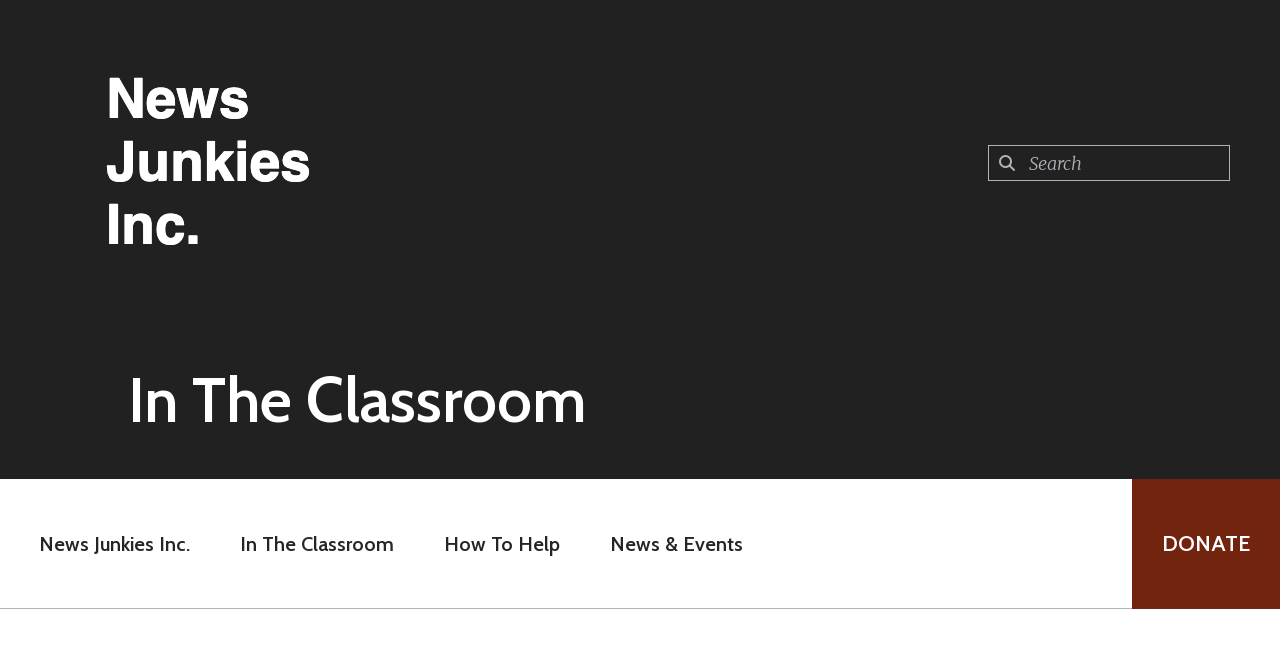

--- FILE ---
content_type: text/html; charset=UTF-8
request_url: https://newsjunkiesinc.com/in-the-classroom/news-digest.html
body_size: 9697
content:
<!DOCTYPE html>

<!--[if lt IE 9]><html lang="en" class="no-js lt-ie10 lt-ie9"><![endif]-->
<!--[if IE 9]><html lang="en" class="no-js is-ie9 lt-ie10"><![endif]-->
<!--[if gt IE 9]><!--><html lang="en" class="no-js"><!--<![endif]-->

<head>
  <title>News Digest : In The Classroom : News Junkies Inc</title>
    <link rel="shortcut icon" href="https://cdn.firespring.com/images/ca63cec3-1a75-42a4-bff4-2e834cd03379"/>


<!-- Meta tags -->
<meta charset="utf-8">
<meta name="viewport" content="width=device-width, initial-scale=1.0">





  <meta property="og:title" content="News Digest : In The Classroom : News Junkies Inc">
  <meta property="og:url" content="https://newsjunkiesinc.com/in-the-classroom/news-digest.html">
  <meta property="og:type" content="website">
        <meta name="twitter:card" content="summary">
  <meta name="twitter:title" content="News Digest : In The Classroom : News Junkies Inc">
    
  <link rel="stylesheet" href="//cdn.firespring.com/core/v2/css/stylesheet.1768704583.css">

<!-- CSS -->
      <link rel="stylesheet" href="//cdn.firespring.com/designs/np_nourish/css/design-10645.1768704583.css">
  
<!-- SlickSlider Assets -->
  
<!-- jQuery -->
<script nonce="8b31a08efc23a57e0a8ef02563efc420dbc0915ec3339fa470ca519dc75e26f7" type="text/javascript">
  (function (window) {
    if (window.location !== window.top.location) {
      var handler = function () {
        window.top.location = window.location;
        return false;
      };
      window.onclick = handler;
      window.onkeypress = handler;
    }
  })(this);
</script>
  <script nonce="8b31a08efc23a57e0a8ef02563efc420dbc0915ec3339fa470ca519dc75e26f7" src="//cdn.firespring.com/core/v2/js/jquery.1768704583.js"></script>

<!-- Clicky Analytics -->
    <script
    nonce="8b31a08efc23a57e0a8ef02563efc420dbc0915ec3339fa470ca519dc75e26f7"
    type="text/javascript"
  >
    var firespring = { log: function () { return }, goal: function () { return } }
    var firespring_site_id = Number('101243834');
    (function () {
      var s = document.createElement('script')
      s.type = 'text/javascript'
      s.async = true
      s.src = 'https://analytics.firespring.com/js';
      (document.getElementsByTagName('head')[0] || document.getElementsByTagName('body')[0]).appendChild(s)
    })()
  </script>
<!-- End Clicky Analytics --><!-- Google External Accounts -->
<script
  async
  nonce="8b31a08efc23a57e0a8ef02563efc420dbc0915ec3339fa470ca519dc75e26f7"
  src="https://www.googletagmanager.com/gtag/js?id=G-3MXD5JNQ3T"
></script>
<script nonce="8b31a08efc23a57e0a8ef02563efc420dbc0915ec3339fa470ca519dc75e26f7">
  window.dataLayer = window.dataLayer || []

  function gtag () {dataLayer.push(arguments)}

  gtag('js', new Date())
    gtag('config', 'G-3MXD5JNQ3T')
  </script>
<!-- End Google External Accounts -->

            
  

</head>

  <body class="internal ">

  
<a class="hidden-visually skip-to-main" href="#main-content">Skip to main content</a>

      <!-- BEGIN .menu-container -->
<div class="menu-container">

<!-- BEGIN .menu-close -->
<div class="menu-close">
<i class="fa fa-times-circle-o" ></i>
</div>
<!-- END .menu-close -->

<!-- BEGIN .content-block search-block-2 -->
<div class="content-block search-2-block">
  <div class="search-form search-form--178c4154c8931492a67299a9bb1f0add" role="search">

  <form class="form--inline form--inline--no-button" novalidate>
    <div class="form-row">
      <div class="form-row__controls">
        <input aria-label="Search our site" type="search" id="search-form__input--178c4154c8931492a67299a9bb1f0add" autocomplete="off">
      </div>
    </div>
  </form>

  <div id="search-form__results--178c4154c8931492a67299a9bb1f0add" class="search-form__results"></div>
    <script nonce="8b31a08efc23a57e0a8ef02563efc420dbc0915ec3339fa470ca519dc75e26f7" type="text/javascript">
      var ss360Config = window.ss360Config || []
      var config = {
        style: {
          themeColor: '#333333',
          accentColor: "#000000",
          loaderType: 'circle'
        },
        searchBox: {
          selector: "#search-form__input--178c4154c8931492a67299a9bb1f0add"
        },
        tracking: {
          providers: []
        },
        siteId: "newsjunkiesinc.com",
        showErrors: false
      }
      if (!window.ss360Config[0]) {
        var stScript = document.createElement('script')
        stScript.type = 'text/javascript'
        stScript.async = true
        stScript.src = 'https://cdn.sitesearch360.com/v13/sitesearch360-v13.min.js'
        var entry = document.getElementsByTagName('script')[0]
        entry.parentNode.insertBefore(stScript, entry)
      }
      ss360Config.push(config)
    </script>
</div>
</div>
<!-- END .content-block search-block-2 -->

<!-- BEGIN nav -->
                            <nav class="nav mobile accordian" aria-label="Secondary">

    
    <ul class="nav__list nav-ul-0 nav">
      
    <li class="nav-level-0 nav__list--parent">
      <a href="https://newsjunkiesinc.com/news-junkies-inc/">News Junkies Inc.</a>

      
        <ul class="nav-ul-1">
           
    <li class="nav-level-1">
      <a href="https://newsjunkiesinc.com/news-junkies-inc/">About Us</a>

      
    </li>


    <li class="nav-level-1">
      <a href="https://newsjunkiesinc.com/news-junkies-inc/educational-workshops.html">Educational Workshops</a>

      
    </li>


    <li class="nav-level-1">
      <a href="https://newsjunkiesinc.com/news-junkies-inc/contact.html">Contact Us</a>

      
    </li>

        </ul>
      
    </li>


    <li class="nav-level-0 nav__list--parent nav__list--here">
      <a href="https://newsjunkiesinc.com/in-the-classroom/">In The Classroom</a>

      
        <ul class="nav-ul-1">
           
    <li class="nav-level-1">
      <a href="https://newsjunkiesinc.com/in-the-classroom/">Student Articles &amp; Editorials</a>

      
    </li>


    <li class="nav-level-1">
      <a href="https://newsjunkiesinc.com/in-the-classroom/writing-exercises.html">Writing Exercises</a>

      
    </li>


    <li class="nav-level-1">
      <a href="https://newsjunkiesinc.com/in-the-classroom/book-a-workshop.html">Book A Workshop</a>

      
    </li>


    <li class="nav-level-1">
      <a href="https://newsjunkiesinc.com/in-the-classroom/submit-your-work.html">Submit Your Work</a>

      
    </li>


    <li class="nav-level-1 nav__list--here">
      <a href="https://newsjunkiesinc.com/in-the-classroom/news-digest.html">News Digest</a>

      
    </li>

        </ul>
      
    </li>


    <li class="nav-level-0 nav__list--parent">
      <a href="https://newsjunkiesinc.com/how-to-help/">How To Help</a>

      
        <ul class="nav-ul-1">
           
    <li class="nav-level-1">
      <a href="https://newsjunkiesinc.com/how-to-help/">Donate</a>

      
    </li>

        </ul>
      
    </li>


    <li class="nav-level-0 nav__list--parent">
      <a href="https://newsjunkiesinc.com/news-events/">News &amp; Events</a>

      
        <ul class="nav-ul-1">
           
    <li class="nav-level-1">
      <a href="https://newsjunkiesinc.com/news-events/">Blog</a>

      
    </li>


    <li class="nav-level-1">
      <a href="https://newsjunkiesinc.com/news-events/podcast.html">Podcast</a>

      
    </li>


    <li class="nav-level-1">
      <a href="https://newsjunkiesinc.com/news-events/links.html">Important Links</a>

      
    </li>

        </ul>
      
    </li>

    </ul>

    
  </nav>


  <!-- END nav -->


</div>
<!-- END .menu-container -->


  
  
  <!-- BEGIN .masthead-container -->
  <div class="masthead-container container-dark has-bg-class">

    <!-- BEGIN header -->
<header class="header">

  <!-- BEGIN .header-logo -->
      <div class="header-logo">
      <a href="https://newsjunkiesinc.com/"><img alt="News Junkies Inc" title="logo" src="https://cdn.firespring.com/images/4f6e220d-08a0-4f01-8fd9-510a20b1123e.png"></a>
    </div>
    <!-- end .header-logo -->

  <!-- BEGIN .additional-header -->
    <!-- END .additional-header -->

  <!-- BEGIN .content-block search-block -->
      <div class="content-block search-block">
  <div class="search-form search-form--a29d102acda03717a9029538b6bd42d6" role="search">

  <form class="form--inline form--inline--no-button" novalidate>
    <div class="form-row">
      <div class="form-row__controls">
        <input aria-label="Search our site" type="search" id="search-form__input--a29d102acda03717a9029538b6bd42d6" autocomplete="off">
      </div>
    </div>
  </form>

  <div id="search-form__results--a29d102acda03717a9029538b6bd42d6" class="search-form__results"></div>
    <script nonce="8b31a08efc23a57e0a8ef02563efc420dbc0915ec3339fa470ca519dc75e26f7" type="text/javascript">
      var ss360Config = window.ss360Config || []
      var config = {
        style: {
          themeColor: '#333333',
          accentColor: "#000000",
          loaderType: 'circle'
        },
        searchBox: {
          selector: "#search-form__input--a29d102acda03717a9029538b6bd42d6"
        },
        tracking: {
          providers: []
        },
        siteId: "newsjunkiesinc.com",
        showErrors: false
      }
      if (!window.ss360Config[0]) {
        var stScript = document.createElement('script')
        stScript.type = 'text/javascript'
        stScript.async = true
        stScript.src = 'https://cdn.sitesearch360.com/v13/sitesearch360-v13.min.js'
        var entry = document.getElementsByTagName('script')[0]
        entry.parentNode.insertBefore(stScript, entry)
      }
      ss360Config.push(config)
    </script>
</div>
</div>
    <!-- END .content-block search-block -->

</header>
<!-- END header -->

    <!-- BEGIN .headline-container -->
    <div class="headline-container">
            <!-- BEGIN .section-title -->
      <h1 class="section-title">In The Classroom</h1>
      <!-- END .section-title -->
     
      
    </div>
    <!-- END .headline-container -->

  </div>
  <!-- END .masthead-container -->

  <!-- BEGIN .nav-container -->
  <div class="nav-container" >

    <!-- BEGIN nav-logo -->
          <div class="nav-logo">
        <a href="https://newsjunkiesinc.com/"><img alt="News Junkies Inc" title="logo" src="https://cdn.firespring.com/images/4f6e220d-08a0-4f01-8fd9-510a20b1123e.png"></a>
      </div>
          <!-- END nav-logo -->

    <!-- BEGIN nav -->
                                                    <nav class="nav dropdown" aria-label="Secondary">

    
    <ul class="nav__list nav-ul-0 nav">
      
    <li class="nav-level-0 nav__list--parent">
      <a href="https://newsjunkiesinc.com/news-junkies-inc/">News Junkies Inc.</a>

      
        <ul class="nav-ul-1">
           
    <li class="nav-level-1">
      <a href="https://newsjunkiesinc.com/news-junkies-inc/">About Us</a>

      
    </li>


    <li class="nav-level-1">
      <a href="https://newsjunkiesinc.com/news-junkies-inc/educational-workshops.html">Educational Workshops</a>

      
    </li>


    <li class="nav-level-1">
      <a href="https://newsjunkiesinc.com/news-junkies-inc/contact.html">Contact Us</a>

      
    </li>

        </ul>
      
    </li>


    <li class="nav-level-0 nav__list--parent nav__list--here">
      <a href="https://newsjunkiesinc.com/in-the-classroom/">In The Classroom</a>

      
        <ul class="nav-ul-1">
           
    <li class="nav-level-1">
      <a href="https://newsjunkiesinc.com/in-the-classroom/">Student Articles &amp; Editorials</a>

      
    </li>


    <li class="nav-level-1">
      <a href="https://newsjunkiesinc.com/in-the-classroom/writing-exercises.html">Writing Exercises</a>

      
    </li>


    <li class="nav-level-1">
      <a href="https://newsjunkiesinc.com/in-the-classroom/book-a-workshop.html">Book A Workshop</a>

      
    </li>


    <li class="nav-level-1">
      <a href="https://newsjunkiesinc.com/in-the-classroom/submit-your-work.html">Submit Your Work</a>

      
    </li>


    <li class="nav-level-1 nav__list--here">
      <a href="https://newsjunkiesinc.com/in-the-classroom/news-digest.html">News Digest</a>

      
    </li>

        </ul>
      
    </li>


    <li class="nav-level-0 nav__list--parent">
      <a href="https://newsjunkiesinc.com/how-to-help/">How To Help</a>

      
        <ul class="nav-ul-1">
           
    <li class="nav-level-1">
      <a href="https://newsjunkiesinc.com/how-to-help/">Donate</a>

      
    </li>

        </ul>
      
    </li>


    <li class="nav-level-0 nav__list--parent">
      <a href="https://newsjunkiesinc.com/news-events/">News &amp; Events</a>

      
        <ul class="nav-ul-1">
           
    <li class="nav-level-1">
      <a href="https://newsjunkiesinc.com/news-events/">Blog</a>

      
    </li>


    <li class="nav-level-1">
      <a href="https://newsjunkiesinc.com/news-events/podcast.html">Podcast</a>

      
    </li>


    <li class="nav-level-1">
      <a href="https://newsjunkiesinc.com/news-events/links.html">Important Links</a>

      
    </li>

        </ul>
      
    </li>

    </ul>

    
  </nav>


                      <!-- END nav -->


          <!-- BEGIN .nav-row -->
          <div class="nav-row">


            <!-- BEGIN .menu-toggle -->
            <div class="menu-toggle">
              <i class="fa fa-bars" ></i>
            </div>
            <!-- END .menu-toggle -->

            <!-- BEGIN .content-block donate-block -->
                          <div class="content-block donate-block">
  <div class="collection collection--list" id="content_33281068c04d82da65ec42302b05eb89">

    

    <ul class="collection__items">

        
                        <li class="collection-item" id="content_33281068c04d82da65ec42302b05eb89_item_11668530">
                                    <div class="collection-item__content">

          
                      <div class="collection-item-label"><a href="https://newsjunkiesinc.com/how-to-help/donate.html"     itemprop="url">Donate</a></div>
          
          
        </div>
              </li>
      
    </ul>

    </div>
</div>
                        <!-- END .content-block donate-block -->
          </div>
          <!-- END .nav-row -->

        </div>
        <!-- END .nav-container -->

        <!-- BEGIN .end-intro -->
        <div class="end-intro"></div>
        <!-- END .end-intro -->


        <main id="main-content" data-search-indexed="true">

          
                    <!-- BEGIN .primary-container -->
           <div class="primary-container wrap">
                          <!-- BEGIN .col col1 -->
              <div class="col col1">
                <h4>News Digest</h4><p><span style="font-size:16px;"><strong>Week ending Jan. 17, 2026</strong></span></p><p><span style="font-size:16px;"><strong>Subject: </strong><i><strong>Iran accuses U.S. for violent protests</strong></i></span></p><p><a href="https://www.bbc.com/news/articles/ckglee733wno"><span style="font-size:11px;">https://www.bbc.com/news/articles/ckglee733wno</span></a></p><p><span style="font-size:16px;"><strong>Subject: </strong><i><strong>Texas' Talarico: Teaching turned him to politics</strong></i></span></p><p><a href="https://www.texastribune.org/2026/01/16/james-talarico-texas-senate-democrat-teacher-election-2026/"><span style="font-size:11px;">https://www.texastribune.org/2026/01/16/james-talarico-texas-senate-democrat-teacher-election-2026/</span></a></p><p><span style="font-size:16px;"><strong>Subject: </strong><i><strong>Social media Ground Zero in Minnesota's ICE protests</strong></i></span></p><p><a href="https://www.npr.org/2026/01/16/nx-s1-5675909/trump-post-online-minnesota-social-media-ice"><span style="font-size:11px;">https://www.npr.org/2026/01/16/nx-s1-5675909/trump-post-online-minnesota-social-media-ice</span></a></p><p>&nbsp;</p><p>&nbsp;</p><p>&nbsp;</p><p>&nbsp;</p><p>&nbsp;</p><p>&nbsp;</p><p>&nbsp;</p><p>&nbsp;</p><p>&nbsp;</p><p>&nbsp;</p><p>&nbsp;</p><p>&nbsp;</p><p>&nbsp;</p><p>&nbsp;</p><p>&nbsp;</p><p>&nbsp;</p><p>&nbsp;</p><p>&nbsp;</p><p>&nbsp;</p><p>&nbsp;</p><p>&nbsp;</p><p>&nbsp;</p><p>&nbsp;</p><p>&nbsp;</p><p>&nbsp;</p><p>&nbsp;</p><p>&nbsp;</p><p>&nbsp;</p><p>&nbsp;</p><p>&nbsp;</p><p>&nbsp;</p><p>&nbsp;</p><p>&nbsp;</p><p>&nbsp;</p><p>&nbsp;</p><p>&nbsp;</p><p>&nbsp;</p><p>&nbsp;</p><p>&nbsp;</p><p>&nbsp;</p><p>&nbsp;</p><p>&nbsp;</p><p>&nbsp;</p><p>&nbsp;</p><p>&nbsp;</p><p>&nbsp;</p>
              </div>
              <!-- END .col col1 -->
            
                      </div>
          <!-- END .primary-container -->
        


      </main><!-- end main -->


      
      
    
          <!-- BEGIN footer -->
<footer class="container-dark">

  <!-- BEGIN .footer-row -->
  <div class="footer-row">
    <!-- BEGIN .locations-container -->
    <div class="locations-container">

              <div class="footer-logo">
          <a href="https://newsjunkiesinc.com/"><img  alt="News Junkies Inc" title="logo" src="https://cdn.firespring.com/images/4f6e220d-08a0-4f01-8fd9-510a20b1123e.png"></a>
        </div>

        <!-- end footer-logo -->

      <div class="locations-hours locations-hours--variable">

  <div class="location location--1" itemscope itemtype="https://schema.org/Organization">

              
    <div class="location__info">

              
          <div class="location__address" itemprop="address" itemscope itemtype="https://schema.org/PostalAddress">

                          
                <div class="location-address location-address--1" itemprop="streetAddress">
                  1121 Beachview St #7306
                </div>

                                        
                <div class="location-address location-address--2" itemprop="streetAddress">
                  Dallas, Texas 75218
                </div>

                          
          </div>

              
              
          <div class="location__phone">

                          
                <div class="location-phone location-phone--1">
                                      <span class="label">Phone</span>
                                    <span class="value" itemprop="telephone" content="2145382905"><a
                        href="tel:2145382905">2145382905</a></span>
                </div>

                          
          </div>

              
              
          <div class="location__links">
            <div class="location-links-email">
                                              <span class="value" itemprop="email"><a href="mailto:c&#98;&#x65;ll&#x40;n&#x65;ws&#106;un&#x6b;&#105;&#x65;s&#x69;&#110;&#x63;.&#x63;&#111;&#109;">Contact</a></span>
                          </div>
          </div>

              
                    
    </div>
  </div>


</div>
      <!-- BEGIN .content-block social-media-block -->
              <div class="content-block social-media-block">
  <div class="collection collection--list" id="content_d45903426cdbc6254a498f94ce329057">

    

    <ul class="collection__items">

        
                                      <li class="collection-item collection-item--has-image" id="content_d45903426cdbc6254a498f94ce329057_item_11668521">
                                    <div class="collection-item__content clearfix">

                      <div id="content_f9490ff7f85a9cfc3891b0f40d2bfd63_image_item_11668521"  class="collection-item-image image" style="max-width: 20px;">
    
    <img
        loading="lazy"
        width="20"
        height="20"
        alt="Facebook"
        src="https://cdn.firespring.com/images/d7e458ba-2e2c-4474-881b-9fd03343c551.png"
        srcset="https://cdn.firespring.com/images/d7e458ba-2e2c-4474-881b-9fd03343c551.png 20w"
        itemprop="image"
                    >
    

          </div>
          
                      <div class="collection-item-label">Facebook</div>
          
          
        </div>
              </li>
                                          <li class="collection-item collection-item--has-image" id="content_d45903426cdbc6254a498f94ce329057_item_11668522">
                                    <div class="collection-item__content clearfix">

                      <div id="content_f9490ff7f85a9cfc3891b0f40d2bfd63_image_item_11668522"  class="collection-item-image image" style="max-width: 20px;">
    
    <img
        loading="lazy"
        width="20"
        height="20"
        alt="LinkedIn"
        src="https://cdn.firespring.com/images/2146b650-1447-4685-aaec-73fe5be0fd3c.png"
        srcset="https://cdn.firespring.com/images/2146b650-1447-4685-aaec-73fe5be0fd3c.png 20w"
        itemprop="image"
                    >
    

          </div>
          
                      <div class="collection-item-label">LinkedIn</div>
          
          
        </div>
              </li>
                                          <li class="collection-item collection-item--has-image" id="content_d45903426cdbc6254a498f94ce329057_item_11668524">
                                    <div class="collection-item__content clearfix">

                      <div id="content_f9490ff7f85a9cfc3891b0f40d2bfd63_image_item_11668524"  class="collection-item-image image" style="max-width: 20px;">
    
    <img
        loading="lazy"
        width="20"
        height="20"
        alt="Twitter"
        src="https://cdn.firespring.com/images/bfebbdad-fd75-4842-a5e9-68cc94f3d6a3.png"
        srcset="https://cdn.firespring.com/images/bfebbdad-fd75-4842-a5e9-68cc94f3d6a3.png 20w"
        itemprop="image"
                    >
    

          </div>
          
          
          
        </div>
              </li>
      
    </ul>

    </div>
</div>
            <!-- END .content-block social-media-block -->
    </div>
    <!-- END .locations-container -->

    <!-- BEGIN .content-block about-block -->
          <div class="content-block footer-about-block">
  <h4>About Us</h4><p>Journalism and journalists are vital to maintain democracy.  Your help, through donations and student journalism workshops, supports the cause of journalism education in the digital information age.</p>

<p><a href="/news-junkies-inc/">This is what we do.</a></p>
</div>
        <!-- END .content-block about-block -->

    <!-- BEGIN .image-block -->
          <!-- BEGIN .footer-image-container -->
      <div class="footer-image-container has-bg">
        <div class="content-block footer-image-block">
  <div id="content_e9dbfed4ad0ab23fbb7225e330198f15"  class="image" style="max-width: 3024px;">
    
    <img
        loading="lazy"
        width="3024"
        height="4032"
        alt=""
        src="https://cdn.firespring.com/images/ddf722c9-ebb9-4800-a721-1f5a9aba2327.jpg"
        srcset="https://cdn.firespring.com/images/08ddefad-edaf-4acd-8909-065013d16660.jpg 600w, https://cdn.firespring.com/images/be1dedc9-733e-4c4a-9822-4fd1473f10b1.jpg 1200w, https://cdn.firespring.com/images/36c93a6e-5f1f-45a4-bdd1-02427ccd1b55.jpg 1600w, https://cdn.firespring.com/images/ddf722c9-ebb9-4800-a721-1f5a9aba2327.jpg 3024w"
        itemprop="image"
                    >
    

          </div>
</div>
      </div>
      <!-- END .footer-image-container -->
        <!-- END .image-block -->

  </div>
  <!-- END .footer-row -->

  <!-- BEGIN .additional-footer -->
    <!-- END .additional-footer -->

</footer>
<!-- END footer -->

<!-- BEGIN .pptc-container -->
<div class="pptc-container">
  <!-- BEGIN .copy-container -->
  <div class="copy-container">
    <span>&copy; 2026</span> News Junkies Inc
  </div>
  <!-- END .copy-container -->

        <div class="policy-links">
              <!-- BEGIN privacy policy -->
        <div class="policy-link policy-link--privacy">

          <a href="#privacy-policy" class="lightbox lightbox--inline js-lightbox--inline">Privacy Policy</a>

          <div id="privacy-policy" class="inline-popup inline-popup--medium mfp-hide">

            <div class="policy-title">
              <h2>Privacy Policy</h2>
            </div>

            <div class="policy-content">
              <ol>

<li><strong>What Information Do We Collect?</strong>
When you visit our website you may provide us with two types of information: personal information you knowingly choose to disclose that is collected on an individual basis and website use information collected on an aggregate basis as you and others browse our website.</li>

<li><strong>Personal Information You Choose to Provide</strong>
We may request that you voluntarily supply us with personal information, including your email address, postal address, home or work telephone number and other personal information for such purposes as correspondence, placing an order, requesting an estimate, or participating in online surveys.
If you choose to correspond with us through email, we may retain the content of your email messages together with your email address and our responses. We provide the same protections for these electronic communications that we employ in the maintenance of information received by mail and telephone.</li>

<li><strong>Website Use Information</strong>
Similar to other websites, our site may utilize a standard technology called "cookies" (see explanation below, "What Are Cookies?") and web server logs to collect information about how our website is used. Information gathered through cookies and server logs may include the date and time of visits, the pages viewed, time spent at our website, and the sites visited just before and just after ours. This information is collected on an aggregate basis. None of this information is associated with you as an individual.</li>

<li><strong>How Do We Use the Information That You Provide to Us?</strong>
Broadly speaking, we use personal information for purposes of administering our business activities, providing service and support and making available other products and services to our customers and prospective customers. Occasionally, we may also use the information we collect to notify you about important changes to our website, new services and special offers we think you will find valuable. The lists used to send you product and service offers are developed and managed under our traditional standards designed to safeguard the security and privacy of all personal information provided by our users. You may at any time to notify us of your desire not to receive these offers.</li>

<li><strong>What Are Cookies?</strong>
Cookies are a feature of web browser software that allows web servers to recognize the computer used to access a website. Cookies are small pieces of data that are stored by a user's web browser on the user's hard drive. Cookies can remember what information a user accesses on one web page to simplify subsequent interactions with that website by the same user or to use the information to streamline the user's transactions on related web pages. This makes it easier for a user to move from web page to web page and to complete commercial transactions over the Internet. Cookies should make your online experience easier and more personalized.</li>

<li><strong>How Do We Use Information Collected From Cookies?</strong>
We use website browser software tools such as cookies and web server logs to gather information about our website users' browsing activities, in order to constantly improve our website and better serve our users. This information assists us to design and arrange our web pages in the most user-friendly manner and to continually improve our website to better meet the needs of our users and prospective users.
Cookies help us collect important business and technical statistics. The information in the cookies lets us trace the paths followed by users to our website as they move from one page to another. Web server logs allow us to count how many people visit our website and evaluate our website's visitor capacity. We do not use these technologies to capture your individual email address or any personally identifying information about you.</li>

<li><strong>Notice of New Services and Changes</strong>
Occasionally, we may use the information we collect to notify you about important changes to our website, new services and special offers we think you will find valuable. As a user of our website, you will be given the opportunity to notify us of your desire not to receive these offers by clicking on a response box when you receive such an offer or by sending us an email request.</li>

<li><strong>How Do We Secure Information Transmissions?</strong>
When you send confidential personal information to us on our website, a secure server software which we have licensed encrypts all information you input before it is sent to us. The information is scrambled en route and decoded once it reaches our website.
Other email that you may send to us may not be secure unless we advise you that security measures will be in place prior to your transmitting the information. For that reason, we ask that you do not send confidential information such as Social Security, credit card, or account numbers to us through an unsecured email.</li>

<li><strong>How Do We Protect Your Information?</strong>
Information Security -- We utilize encryption/security software to safeguard the confidentiality of personal information we collect from unauthorized access or disclosure and accidental loss, alteration or destruction.
Evaluation of Information Protection Practices -- Periodically, our operations and business practices are reviewed for compliance with organization policies and procedures governing the security, confidentiality and quality of our information.
Employee Access, Training and Expectations -- Our organization values, ethical standards, policies and practices are committed to the protection of user information. In general, our business practices limit employee access to confidential information, and limit the use and disclosure of such information to authorized persons, processes and transactions.</li>

<li><strong>How Can You Access and Correct Your Information?</strong>
You may request access to all your personally identifiable information that we collect online and maintain in our database by emailing us using the contact form provided to you within the site structure of our website.</li>

<li><strong>Do We Disclose Information to Outside Parties?</strong>
We may provide aggregate information about our customers, sales, website traffic patterns and related website information to our affiliates or reputable third parties, but this information will not include personally identifying data, except as otherwise provided in this privacy policy.</li>

<li><strong>What About Legally Compelled Disclosure of Information?</strong>
We may disclose information when legally compelled to do so, in other words, when we, in good faith, believe that the law requires it or for the protection of our legal rights.</li>

<li><strong>Permission to Use of Materials</strong>
The right to download and store or output the materials in our website is granted for the user's personal use only, and materials may not be reproduced in any edited form. Any other reproduction, transmission, performance, display or editing of these materials by any means mechanical or electronic without our express written permission is strictly prohibited. Users wishing to obtain permission to reprint or reproduce any materials appearing on this site may contact us directly.</li>

</ol>
            </div>

          </div>

        </div>
        <!-- END privacy policy -->
      
              <!-- BEGIN terms & conditions -->
        <div class="policy-link policy-link--terms-conditions">

          <a href="#terms-conditions" class="lightbox lightbox--inline js-lightbox--inline">Terms &amp; Conditions</a>

          <div id="terms-conditions" class="inline-popup inline-popup--medium mfp-hide">

            <div class="policy-title">

              <h2>Terms &amp; Conditions</h2>

            </div>

            <div class="policy-content">
              <h2>Donation Refund Policy</h2>

We are grateful for your donation and support of our organization. If you have made an error in making your donation or change your mind about contributing to our organization please contact us.  Refunds are returned using the original method of payment. If you made your donation by credit card, your refund will be credited to that same credit card.

<h2>Automated Recurring Donation Cancellation</h2>

Ongoing support is important to enabling projects to continue their work, so we encourage donors to continue to contribute to projects over time. But if you must cancel your recurring donation, please notify us.
            </div>

          </div>

        </div>
        <!-- END terms & conditions -->
          </div>
  
  <!-- BEGIN .content-block sitemap-block -->
    <!-- END .content-block sitemap-block -->

  <!-- BEGIN .content-block powered-by-block -->
      <div class="content-block powered-by-block">
  <p>Powered by <a href="https://www.firespring.com/services/nonprofit-websites/" target="_blank" rel="noreferrer noopener">Firespring</a></p>
</div>
  
  <!-- END .content-block powered-by-block -->
</div>
<!-- END .pptc-container -->
    

  
  



  <script nonce="8b31a08efc23a57e0a8ef02563efc420dbc0915ec3339fa470ca519dc75e26f7" src="//cdn.firespring.com/core/v2/js/footer_scripts.1768704583.js"></script>

<script nonce="8b31a08efc23a57e0a8ef02563efc420dbc0915ec3339fa470ca519dc75e26f7">
  (function(h,o,u,n,d) {
    h=h[d]=h[d]||{q:[],onReady:function(c){h.q.push(c)}}
    d=o.createElement(u);d.async=1;d.src=n
    n=o.getElementsByTagName(u)[0];n.parentNode.insertBefore(d,n)
  })(window,document,'script','https://www.datadoghq-browser-agent.com/us1/v6/datadog-rum.js','DD_RUM')

  // regex patterns to identify known bot instances:
  let botPattern = "(googlebot\/|bot|Googlebot-Mobile|Googlebot-Image|Google favicon|Mediapartners-Google|bingbot|slurp|java|wget|curl|Commons-HttpClient|Python-urllib|libwww|httpunit|nutch|phpcrawl|msnbot|jyxobot|FAST-WebCrawler|FAST Enterprise Crawler|biglotron|teoma|convera|seekbot|gigablast|exabot|ngbot|ia_archiver|GingerCrawler|webmon |httrack|webcrawler|grub.org|UsineNouvelleCrawler|antibot|netresearchserver|speedy|fluffy|bibnum.bnf|findlink|msrbot|panscient|yacybot|AISearchBot|IOI|ips-agent|tagoobot|MJ12bot|dotbot|woriobot|yanga|buzzbot|mlbot|yandexbot|purebot|Linguee Bot|Voyager|CyberPatrol|voilabot|baiduspider|citeseerxbot|spbot|twengabot|postrank|turnitinbot|scribdbot|page2rss|sitebot|linkdex|Adidxbot|blekkobot|ezooms|dotbot|Mail.RU_Bot|discobot|heritrix|findthatfile|europarchive.org|NerdByNature.Bot|sistrix crawler|ahrefsbot|Aboundex|domaincrawler|wbsearchbot|summify|ccbot|edisterbot|seznambot|ec2linkfinder|gslfbot|aihitbot|intelium_bot|facebookexternalhit|yeti|RetrevoPageAnalyzer|lb-spider|sogou|lssbot|careerbot|wotbox|wocbot|ichiro|DuckDuckBot|lssrocketcrawler|drupact|webcompanycrawler|acoonbot|openindexspider|gnam gnam spider|web-archive-net.com.bot|backlinkcrawler|coccoc|integromedb|content crawler spider|toplistbot|seokicks-robot|it2media-domain-crawler|ip-web-crawler.com|siteexplorer.info|elisabot|proximic|changedetection|blexbot|arabot|WeSEE:Search|niki-bot|CrystalSemanticsBot|rogerbot|360Spider|psbot|InterfaxScanBot|Lipperhey SEO Service|CC Metadata Scaper|g00g1e.net|GrapeshotCrawler|urlappendbot|brainobot|fr-crawler|binlar|SimpleCrawler|Livelapbot|Twitterbot|cXensebot|smtbot|bnf.fr_bot|A6-Indexer|ADmantX|Facebot|Twitterbot|OrangeBot|memorybot|AdvBot|MegaIndex|SemanticScholarBot|ltx71|nerdybot|xovibot|BUbiNG|Qwantify|archive.org_bot|Applebot|TweetmemeBot|crawler4j|findxbot|SemrushBot|yoozBot|lipperhey|y!j-asr|Domain Re-Animator Bot|AddThis)";

  let regex = new RegExp(botPattern, 'i');

  // define var conditionalSampleRate as 0 if the userAgent matches a pattern in botPatterns
  // otherwise, define conditionalSampleRate as 100
  let conditionalSampleRate = regex.test(navigator.userAgent) ? 0 : 10;
  window.DD_RUM.onReady(function() {
    window.DD_RUM.init({
      applicationId: 'a1c5469d-ab6f-4740-b889-5955b6c24e72',
      clientToken: 'pub9ae25d27d775da672cae8a79ec522337',
      site: 'datadoghq.com',
      service: 'fdp',
      env: 'production',
      sessionSampleRate: conditionalSampleRate,
      sessionReplaySampleRate: 0,
      defaultPrivacyLevel: 'mask',
      trackUserInteractions: true,
      trackResources: true,
      trackLongTasks: 1,
      traceContextInjection: 'sampled'
    });
  });
</script>

  <script nonce="8b31a08efc23a57e0a8ef02563efc420dbc0915ec3339fa470ca519dc75e26f7" src="https://cdn.firespring.com/core/v2/js/fireSlider/velocity.min.js"></script>
  <script nonce="8b31a08efc23a57e0a8ef02563efc420dbc0915ec3339fa470ca519dc75e26f7" src="https://cdn.firespring.com/core/v2/js/fireSlider/jquery.fireSlider.velocity.js"></script>
        <script type="application/javascript" nonce="8b31a08efc23a57e0a8ef02563efc420dbc0915ec3339fa470ca519dc75e26f7">
      $(document).ready(() => {
        var noneEffect = function(element, options) {
          element.velocity({translateX: [(options.nextPos + '%'), (options.currPos + '%')]}, {duration: 0, queue: options.effect, easing: [0]});
        }
        fireSlider.prototype.Effects.register('none', noneEffect);
      })
    </script>
  

  <noscript><p><img
        alt="Firespring Analytics"
        width="1"
        height="1"
        src="https://analytics.firespring.com//101243834.gif"
      /></p></noscript>
              <script nonce="8b31a08efc23a57e0a8ef02563efc420dbc0915ec3339fa470ca519dc75e26f7" src="//cdn.firespring.com/designs/np_nourish/js/8247b22743a1ed8d863be45f83512742ead5361f.1768704583.js" type="text/javascript"></script>
            </body>


</html>

--- FILE ---
content_type: text/css
request_url: https://cdn.firespring.com/designs/np_nourish/css/design-10645.1768704583.css
body_size: 22860
content:
@import url(https://fonts.googleapis.com/css?family=Merriweather:400,300,300italic,400italic,700,700italic);@import url(https://fonts.googleapis.com/css?family=Cabin:400,500,600);@keyframes bounce{0%{transform:translateX(-50%) translateY(0)}10%{transform:translateX(-50%) translateY(0)}40%{transform:translateX(-50%) translateY(10px)}90%{transform:translateX(-50%) translateY(0)}100%{transform:translateX(-50%) translateY(0)}}html{background:#000;-webkit-font-smoothing:antialiased}body{background:#252525;margin:0;padding:0;text-rendering:optimizeLegibility;font-family:Merriweather,serif;font-weight:400;font-size:16px;color:#7b7b7b;line-height:1.7}.wrap{margin:0 auto;max-width:1100px;padding:0 20px}span.elipses{display:inline;width:17px;height:20px}span.elipses:hover{cursor:pointer}.hidden-visually.skip-to-main{position:absolute;clip:rect(0 0 0 0);border:0;height:1px;margin:-1px;overflow:hidden;padding:0;width:1px;white-space:nowrap}.hidden-visually.skip-to-main:focus{clip:auto;left:3px;top:3px;width:auto;height:auto;margin:0;padding:10px;background:#000;color:#fff;border:2px solid #000;text-align:center;font-weight:700;z-index:1000}.hidden-visually.skip-to-main:focus:hover{background:#000}.hidden-visually.skip-to-main a,.hidden-visually.skip-to-main a:link{color:inherit;background:inherit}em,i{font-style:italic;line-height:inherit}b,strong{font-weight:700;line-height:inherit}small{font-size:60%;line-height:inherit}a,a:link,a:visited{color:#28988a;text-decoration:none}a:active,a:hover,a:link:active,a:link:hover,a:visited:active,a:visited:hover{color:#28988a;text-decoration:none}.container-dark{color:#fff}.container-dark a,.container-dark a:link,.container-dark a:visited{color:#f4c537;transition:border-bottom .3s ease}.container-dark a:active,.container-dark a:hover,.container-dark a:link:active,.container-dark a:link:hover,.container-dark a:visited:active,.container-dark a:visited:hover{color:#f4c537}.container-dark h1,.container-dark h2,.container-dark h3,.container-dark h4,.container-dark h5,.container-dark h6{color:#fff}.container-dark p a,.container-dark p a:link,.container-dark p a:visited{border-bottom:1px dotted transparent;color:#f4c537;transition:border-bottom .3s ease}.container-dark p a:active,.container-dark p a:hover,.container-dark p a:link:active,.container-dark p a:link:hover,.container-dark p a:visited:active,.container-dark p a:visited:hover{border-bottom:1px dotted #f4c537}p{font-family:inherit;font-weight:inherit;font-size:inherit;line-height:1.7;margin-bottom:10px}p a,p a:link,p a:visited{border-bottom:1px dotted transparent;color:#28988a;transition:border-bottom .3s ease}p a:active,p a:hover,p a:link:active,p a:link:hover,p a:visited:active,p a:visited:hover{border-bottom:1px dotted #28988a}h1,h2,h3,h4,h5,h6{font-family:Cabin,sans-serif;font-weight:700;color:#252525;margin-top:3.2px;margin-bottom:8px;line-height:1.2}h1{font-size:62px}@media only screen and (max-width:674px){h1{font-size:52px}}h2{font-size:52px}@media only screen and (max-width:674px){h2{font-size:42px}}h3{font-size:42px}@media only screen and (max-width:674px){h3{font-size:32px}}h4{font-size:30px}@media only screen and (max-width:674px){h4{font-size:20px}}h5{font-size:18px}@media only screen and (max-width:674px){h5{font-size:18px}}h6{font-size:16px}@media only screen and (max-width:674px){h6{font-size:16px}}hr{height:1px;width:100%;background:#f4c537;border:none}.button,.button:link,.button:visited,.e2ma_signup_form_button_row input{text-transform:uppercase;color:#fff;font-family:Cabin,sans-serif;font-size:22px;background:#28988a;border-radius:0;box-shadow:0;border:none;padding:10px 20px;transition:background .3s ease;font-weight:700}.button:focus,.button:hover,.button:link:focus,.button:link:hover,.button:visited:focus,.button:visited:hover,.e2ma_signup_form_button_row input:focus,.e2ma_signup_form_button_row input:hover{background:#10cbb8}.button-content a.button:active:hover,.button-content a.button:active:visited,.button-content a.button:hover,.button-content a.button:link:hover,.button-content a.button:link:visited,.button-content a.button:visited{color:#fff}input[type=color],input[type=date],input[type=datetime-local],input[type=datetime],input[type=email],input[type=month],input[type=number],input[type=password],input[type=search],input[type=tel],input[type=text],input[type=time],input[type=url],input[type=week],textarea{border-radius:0;box-shadow:none;font-style:italic;border-color:#d3d3d3}select,select:active,select:focus{width:100%;border:1px solid #d3d3d3;border-radius:0;-webkit-appearance:none;padding-right:30px;line-height:1.6;background:#fff url(/designs/np_nourish/images/arrows.png) no-repeat right center;-moz-appearance:none}.form-row{margin:0 0 1rem;line-height:1}.form-title{margin-top:3.75rem;font-size:1.25rem;line-height:1;color:#f4c537;text-transform:uppercase;font-weight:700}.form-row__label,form label{color:#7b7b7b;font-style:italic;font-weight:lighter;font-size:16px;font-family:Merriweather,serif}.form-row--required>.form-row__label::after{content:"*"}.homepage .spotlight-container .spotlight--list ul,.homepage .spotlight-container .spotlight--random ul{height:652px}@media only screen and (max-width:1024px){.homepage .spotlight-container .spotlight--list ul,.homepage .spotlight-container .spotlight--random ul{height:430px}}@media only screen and (max-width:674px){.homepage .spotlight-container .spotlight--list ul,.homepage .spotlight-container .spotlight--random ul{height:630px}}.homepage .spotlight-container .spotlight--list li,.homepage .spotlight-container .spotlight--random li{opacity:1}.homepage .spotlight-container .spotlight--list .spotlight-content,.homepage .spotlight-container .spotlight--random .spotlight-content{display:flex}@media only screen and (max-width:674px){.homepage .spotlight-container .spotlight--list .spotlight-content,.homepage .spotlight-container .spotlight--random .spotlight-content{flex-direction:column}}.homepage .spotlight-container .spotlight--list .spotlight-content a,.homepage .spotlight-container .spotlight--random .spotlight-content a{display:flex;width:100%}@media only screen and (max-width:674px){.homepage .spotlight-container .spotlight--list .spotlight-content a,.homepage .spotlight-container .spotlight--random .spotlight-content a{flex-direction:column}}.homepage .spotlight-container .spotlight--list .spotlight-image,.homepage .spotlight-container .spotlight--random .spotlight-image{height:652px;width:45%;display:block!important}@media only screen and (max-width:1024px){.homepage .spotlight-container .spotlight--list .spotlight-image,.homepage .spotlight-container .spotlight--random .spotlight-image{height:430px}}@media only screen and (max-width:874px){.homepage .spotlight-container .spotlight--list .spotlight-image,.homepage .spotlight-container .spotlight--random .spotlight-image{width:100%}}@media only screen and (max-width:674px){.homepage .spotlight-container .spotlight--list .spotlight-image,.homepage .spotlight-container .spotlight--random .spotlight-image{height:300px}}.homepage .spotlight-container .spotlight--list .spotlight-image img,.homepage .spotlight-container .spotlight--random .spotlight-image img{display:none}.homepage .spotlight-container .spotlight--list .spotlight-overlay,.homepage .spotlight-container .spotlight--random .spotlight-overlay{width:55%;background:#fff;position:relative;top:0;bottom:0;right:0;text-align:left;padding:65px 75px;height:652px}@media only screen and (max-width:1024px){.homepage .spotlight-container .spotlight--list .spotlight-overlay,.homepage .spotlight-container .spotlight--random .spotlight-overlay{height:430px;padding:40px}}@media only screen and (max-width:874px){.homepage .spotlight-container .spotlight--list .spotlight-overlay,.homepage .spotlight-container .spotlight--random .spotlight-overlay{width:100%;padding:0}}@media only screen and (max-width:674px){.homepage .spotlight-container .spotlight--list .spotlight-overlay,.homepage .spotlight-container .spotlight--random .spotlight-overlay{height:330px}}.homepage .spotlight-container .spotlight--list .spotlight-overlay .spotlight-text,.homepage .spotlight-container .spotlight--random .spotlight-overlay .spotlight-text{display:flex;flex-direction:column;justify-content:space-between}@media only screen and (max-width:1024px){.homepage .spotlight-container .spotlight--list .spotlight-overlay .spotlight-text,.homepage .spotlight-container .spotlight--random .spotlight-overlay .spotlight-text{max-width:90%}}@media only screen and (max-width:874px){.homepage .spotlight-container .spotlight--list .spotlight-overlay .spotlight-text,.homepage .spotlight-container .spotlight--random .spotlight-overlay .spotlight-text{max-width:100%;text-align:center;padding:40px}}@media only screen and (max-width:674px){.homepage .spotlight-container .spotlight--list .spotlight-overlay .spotlight-text,.homepage .spotlight-container .spotlight--random .spotlight-overlay .spotlight-text{padding:10px}}.homepage .spotlight-container .spotlight--list .spotlight-overlay .spotlight-text .spotlight-text__title,.homepage .spotlight-container .spotlight--random .spotlight-overlay .spotlight-text .spotlight-text__title{font-family:Cabin,sans-serif;color:#252525;font-size:42px;margin-bottom:15px}@media only screen and (max-width:1024px){.homepage .spotlight-container .spotlight--list .spotlight-overlay .spotlight-text .spotlight-text__title,.homepage .spotlight-container .spotlight--random .spotlight-overlay .spotlight-text .spotlight-text__title{font-size:36px}}@media only screen and (max-width:874px){.homepage .spotlight-container .spotlight--list .spotlight-overlay .spotlight-text .spotlight-text__title,.homepage .spotlight-container .spotlight--random .spotlight-overlay .spotlight-text .spotlight-text__title{line-height:37px}}.homepage .spotlight-container .spotlight--list .spotlight-overlay .spotlight-text .spotlight-text__content,.homepage .spotlight-container .spotlight--random .spotlight-overlay .spotlight-text .spotlight-text__content{color:#7b7b7b;font-size:16px;max-width:70%}@media only screen and (max-width:1024px){.homepage .spotlight-container .spotlight--list .spotlight-overlay .spotlight-text .spotlight-text__content span.hide,.homepage .spotlight-container .spotlight--random .spotlight-overlay .spotlight-text .spotlight-text__content span.hide{display:none}}@media only screen and (min-width:1025px){.homepage .spotlight-container .spotlight--list .spotlight-overlay .spotlight-text .spotlight-text__content span.elipses,.homepage .spotlight-container .spotlight--random .spotlight-overlay .spotlight-text .spotlight-text__content span.elipses{display:none}}@media only screen and (max-width:1440px){.homepage .spotlight-container .spotlight--list .spotlight-overlay .spotlight-text .spotlight-text__content,.homepage .spotlight-container .spotlight--random .spotlight-overlay .spotlight-text .spotlight-text__content{max-width:90%}}@media only screen and (max-width:1024px){.homepage .spotlight-container .spotlight--list .spotlight-overlay .spotlight-text .spotlight-text__content,.homepage .spotlight-container .spotlight--random .spotlight-overlay .spotlight-text .spotlight-text__content{max-width:100%}}@media only screen and (max-width:874px){.homepage .spotlight-container .spotlight--list .spotlight-overlay .spotlight-text .spotlight-text__content,.homepage .spotlight-container .spotlight--random .spotlight-overlay .spotlight-text .spotlight-text__content{line-height:1.2}}.homepage .spotlight-container .spotlight--list .spotlight-overlay .spotlight-button,.homepage .spotlight-container .spotlight--random .spotlight-overlay .spotlight-button{display:flex;margin-top:60px}@media only screen and (max-width:1024px){.homepage .spotlight-container .spotlight--list .spotlight-overlay .spotlight-button,.homepage .spotlight-container .spotlight--random .spotlight-overlay .spotlight-button{margin-top:20px}}@media only screen and (max-width:874px){.homepage .spotlight-container .spotlight--list .spotlight-overlay .spotlight-button,.homepage .spotlight-container .spotlight--random .spotlight-overlay .spotlight-button{display:block;position:absolute;bottom:0;left:0;right:0}}.homepage .spotlight-container .spotlight--list .spotlight-overlay .spotlight-button .spotlight-button__contents,.homepage .spotlight-container .spotlight--random .spotlight-overlay .spotlight-button .spotlight-button__contents{text-transform:uppercase;color:#fff;font-family:Cabin,sans-serif;font-size:22px;background:#f4c537;font-weight:700;padding:15px 30px;transition:background .3s ease}.homepage .spotlight-container .spotlight--list .spotlight-overlay .spotlight-button .spotlight-button__contents:hover,.homepage .spotlight-container .spotlight--random .spotlight-overlay .spotlight-button .spotlight-button__contents:hover{background:#fad403}@media only screen and (max-width:874px){.homepage .spotlight-container .spotlight--list .spotlight-overlay .spotlight-button .spotlight-button__contents,.homepage .spotlight-container .spotlight--random .spotlight-overlay .spotlight-button .spotlight-button__contents{text-align:center;width:100%;padding:25px 30px}}.homepage .spotlight-container .spotlight--list .slider__controls .slider-controls-nav .slider-nav,.homepage .spotlight-container .spotlight--random .slider__controls .slider-controls-nav .slider-nav{display:none}.homepage .spotlight-container .spotlight--list .slider__controls .slider-controls-nav .slider-nav::after,.homepage .spotlight-container .spotlight--random .slider__controls .slider-controls-nav .slider-nav::after{font-size:120px;color:#fff}.homepage .spotlight-container .spotlight--list .slider__controls .slider-controls-nav .slider-nav--prev::after,.homepage .spotlight-container .spotlight--random .slider__controls .slider-controls-nav .slider-nav--prev::after{content:""}.homepage .spotlight-container .spotlight--list .slider__controls .slider-controls-nav .slider-nav--next::after,.homepage .spotlight-container .spotlight--random .slider__controls .slider-controls-nav .slider-nav--next::after{content:""}.homepage .spotlight-container .spotlight--list .slider__controls .slider-controls-pager,.homepage .spotlight-container .spotlight--random .slider__controls .slider-controls-pager{display:flex;flex-direction:column;left:auto;right:80px;top:50%;height:100%;align-items:center;justify-content:center;transform:translateY(-50%)}.homepage .spotlight-container .spotlight--list .slider__controls .slider-controls-pager span,.homepage .spotlight-container .spotlight--random .slider__controls .slider-controls-pager span{height:20px;width:20px;background:#d3d3d3;margin:7px 0}.homepage .spotlight-container .spotlight--list .slider__controls .slider-controls-pager span.fire-pager-active,.homepage .spotlight-container .spotlight--random .slider__controls .slider-controls-pager span.fire-pager-active{background:#50843c}@media only screen and (max-width:1024px){.homepage .spotlight-container .spotlight--list .slider__controls .slider-controls-pager,.homepage .spotlight-container .spotlight--random .slider__controls .slider-controls-pager{right:20px}}@media only screen and (max-width:674px){.homepage .spotlight-container .spotlight--list .slider__controls .slider-controls-pager,.homepage .spotlight-container .spotlight--random .slider__controls .slider-controls-pager{right:auto;flex-direction:row;width:100%;top:43%}.homepage .spotlight-container .spotlight--list .slider__controls .slider-controls-pager span,.homepage .spotlight-container .spotlight--random .slider__controls .slider-controls-pager span{margin:0 7px}}.internal .spotlight--list{margin:50px 0 40px 0;width:100%;max-width:100%;display:flex;justify-content:center}@media only screen and (max-width:674px){.internal .spotlight--list{margin:30px 0 20px 0}}.internal .spotlight--list .slider__contents{height:400px;width:1050px;max-width:100%}@media only screen and (max-width:674px){.internal .spotlight--list .slider__contents{height:320px}}.internal .spotlight--list ul{height:400px}@media only screen and (max-width:674px){.internal .spotlight--list ul{height:320px}}.internal .spotlight--list li{opacity:1}.internal .spotlight--list .spotlight-image{height:400px;width:100%;display:block!important}@media only screen and (max-width:674px){.internal .spotlight--list .spotlight-image{height:320px}}.internal .spotlight--list .spotlight-image img{display:none}.internal .spotlight--list .spotlight-overlay{display:none}.internal .spotlight--list .slider__controls .slider-controls-nav .slider-nav{display:none}.internal .spotlight--list .slider__controls .slider-controls-nav .slider-nav::after{font-size:120px;color:#fff}.internal .spotlight--list .slider__controls .slider-controls-nav .slider-nav--prev::after{content:""}.internal .spotlight--list .slider__controls .slider-controls-nav .slider-nav--next::after{content:""}.internal .spotlight--list .slider__controls .slider-controls-pager{display:flex;right:auto;width:100%;bottom:-50px;height:50px;align-items:center;justify-content:center}.internal .spotlight--list .slider__controls .slider-controls-pager span{background:#d3d3d3;width:13px;height:13px}@media only screen and (max-width:874px){.internal .spotlight--list .slider__controls .slider-controls-pager span{margin:0 7px;height:20px;width:20px}}.internal .spotlight--list .slider__controls .slider-controls-pager span.slider-controls-pager__active{background:#f4c537}body.nav-is-offscreen .nav-container{z-index:9000;top:0;right:0;left:0;height:130px;transform:translateY(-100%)}body.nav-is-visible .nav-container{position:fixed;transform:translateY(0);transition:transform .3s cubic-bezier(.4, 0, 1, 1)}body.nav-is-visible .nav-container .nav-logo,body.nav-is-visible .nav-container nav.dropdown{transform:translateX(0)}body.nav-is-visible .nav-container .nav-logo{transition:transform 1.2s cubic-bezier(.68, -.55, .27, 1.55)}body.nav-is-visible .nav-container nav.dropdown{transition:transform 1.4s cubic-bezier(.68, -.55, .27, 1.55)}@media only screen and (max-width:874px){body.nav-is-visible .nav-container{height:90px}body.nav-is-visible .content-block.donate-block a{height:90px}}@media only screen and (max-width:674px){body.nav-is-visible .nav-container{height:60px}body.nav-is-visible .content-block.donate-block a{height:60px}}@media only screen and (max-width:874px){body.nav-is-visible .nav-row .menu-toggle{height:90px}}@media only screen and (max-width:674px){body.nav-is-visible .nav-container{height:auto;border-bottom:none}body.nav-is-visible .nav-row{flex-direction:row;height:auto}body.nav-is-visible .nav-row .content-block.donate-block{width:77%}body.nav-is-visible .nav-row .content-block.donate-block a{height:60px}}@media only screen and (max-width:674px)and (max-width:674px){body.nav-is-visible .nav-row .content-block.donate-block ul{flex-direction:row}body.nav-is-visible .nav-row .content-block.donate-block ul li{flex:1}}@media only screen and (max-width:674px){body.nav-is-visible .nav-row .menu-toggle{padding:20px;height:55px;width:100%}}body.desktop-nav-is-too-wide .nav-logo,body.in-portal .nav-logo{transform:translateX(0)}body.desktop-nav-is-too-wide nav.dropdown,body.in-portal nav.dropdown{display:none}body.desktop-nav-is-too-wide .menu-toggle,body.in-portal .menu-toggle{display:block;height:130px}@media only screen and (max-width:674px){body.desktop-nav-is-too-wide .menu-toggle,body.in-portal .menu-toggle{height:70px}}@media only screen and (max-width:674px){body.in-portal .menu-toggle,body.internal.desktop-nav-is-too-wide .menu-toggle{height:55px}}body.menu-is-visible .menu-container{transform:translateY(0)}.content-block.footer-about-block{flex:0 1 auto;margin:50px 50px 50px 0;padding-left:50px;border-left:1px solid rgba(211,211,211,.2)}.content-block.footer-about-block p{color:#d3d3d3}.content-block.footer-about-block a{border-bottom:1px dotted transparent;transition:border-bottom .3s ease}.content-block.footer-about-block a:hover{color:#f4c537;border-bottom:1px dotted #f4c537}@media only screen and (max-width:674px){.content-block.footer-about-block{flex:none;margin:0 50px 50px 50px;padding-left:0;border-left:none;max-width:100%}.content-block.footer-about-block a{font-size:24px}}.footer-image-container{flex:1 0 345px;padding:50px;margin:0;position:relative}.footer-image-container a:hover{border-bottom:1px dotted #f4c537}.footer-image-container::before{content:"";background:rgba(37,37,37,.25);position:absolute;top:0;right:0;bottom:0;left:0;display:block;z-index:0}@media only screen and (max-width:1024px){.footer-image-container{display:none}}.content-block.footer-image-block,.content-block.image-block{position:relative;z-index:100}.content-block.footer-image-block .image__text,.content-block.image-block .image__text{display:none}.content-block.footer-image-block>.image:first-of-type,.content-block.image-block>.image:first-of-type{display:none}.content-block.donate-block{flex-shrink:0}.content-block.donate-block .collection{margin:0;padding:0}.content-block.donate-block ul{margin:0;padding:0;list-style:none;display:flex}@media only screen and (max-width:674px){.content-block.donate-block ul{flex-direction:column}}.content-block.donate-block li{margin:0}.content-block.donate-block .collection-item-description,.content-block.donate-block .collection-item-image{display:none}.content-block.donate-block .collection-item-label{font-size:22px;line-height:22px;font-weight:700;font-family:Cabin,sans-serif;text-transform:uppercase}.content-block.donate-block .collection-item-label a{color:#fff;padding:30px;background:#f4c537;height:130px;max-height:100%;display:flex;align-items:center;justify-content:center;text-align:center;transition:all .3s ease}.content-block.donate-block .collection-item-label:hover a{background:#fad403}.content-block.donate-block li:nth-child(2n) .collection-item-label a{background:#28988a}.content-block.donate-block li:nth-child(2n) .collection-item-label:hover a{background:#10cbb8}@media only screen and (max-width:874px){.content-block.donate-block .collection-item-label a{height:120px}}@media only screen and (max-width:674px){.content-block.donate-block{width:100%}.content-block.donate-block .collection-item-label a{height:83px;padding:30px 10px}}.content-block.email-marketing-block{margin:50px 10px 10px 35px}.content-block.email-marketing-block h2,.content-block.email-marketing-block h5.form-title{color:#f4c537;text-transform:uppercase;font-size:18px;position:relative}.content-block.email-marketing-block h2::before,.content-block.email-marketing-block h5.form-title::before{content:"";font-family:FontAwesome;color:#f36904;position:absolute;left:-35px;width:35px;height:35px}.content-block.email-marketing-block input#e2ma_signup_reset_button{display:none}.content-block.email-marketing-block .e2ma_signup_form_row{margin-bottom:1rem}.content-block.email-marketing-block .e2ma_signup_form_button_row input,.content-block.email-marketing-block input[type=email],.content-block.email-marketing-block input[type=text]{height:2.8rem}.content-block.email-marketing-block .last-row{display:flex}.content-block.email-marketing-block .last-row .e2ma_signup_form_button_row,.content-block.email-marketing-block .last-row .e2ma_signup_form_row,.content-block.email-marketing-block .last-row .form-row{margin:0}.content-block.email-marketing-block .last-row .e2ma_signup_form_row,.content-block.email-marketing-block .last-row .form-row{flex:1 0 auto}.content-block.email-marketing-block .last-row .e2ma_signup_form_button_row,.content-block.email-marketing-block .last-row .form-actions{flex:0 1 auto;text-align:right;margin-left:20px}.content-block.email-marketing-block .last-row .e2ma_signup_form_button_row input,.content-block.email-marketing-block .last-row input[type=reset],.content-block.email-marketing-block .last-row input[type=submit]{padding:10px 20px;font-size:18px;line-height:18px}@media only screen and (max-width:874px){.content-block.email-marketing-block .last-row{max-width:40rem}}@media only screen and (max-width:674px){.content-block.email-marketing-block .last-row{flex-direction:column}.content-block.email-marketing-block .last-row .e2ma_signup_form_button_row,.content-block.email-marketing-block .last-row .form-actions{flex:1;text-align:right;margin-left:0;margin-top:1rem}}@media only screen and (max-width:674px){.content-block.email-marketing-block{margin:50px 10px}.content-block.email-marketing-block .e2ma_signup_form_button_row input,.content-block.email-marketing-block input[type=submit]{width:100%;padding:25px 20px}.content-block.email-marketing-block h2,.content-block.email-marketing-block h5.form-title{text-align:center}.content-block.email-marketing-block h2::before,.content-block.email-marketing-block h5.form-title::before{position:initial;display:block;text-align:center;width:100%}}.fast-facts-container{position:relative}.fast-facts-container::before{content:"";background:rgba(0,0,0,.5);position:absolute;top:0;right:0;bottom:0;left:0;display:block;z-index:0}.content-block.fast-facts-block{padding:60px 20px;position:relative;z-index:10}.content-block.fast-facts-block>.image:first-of-type{display:none}.content-block.fast-facts-block h1,.content-block.fast-facts-block h2,.content-block.fast-facts-block h3,.content-block.fast-facts-block h4,.content-block.fast-facts-block h5,.content-block.fast-facts-block h6{text-align:center;line-height:1;margin:0;padding-bottom:25px}.content-block.fast-facts-block ul{margin:0;padding:0;list-style:none;display:flex;justify-content:center;flex-wrap:wrap}.content-block.fast-facts-block li{text-align:center;flex:0 1 300px;background:rgba(37,37,37,.5);position:relative;margin:10px;display:flex;justify-content:center;align-items:center}@media only screen and (max-width:1440px){.content-block.fast-facts-block li{flex:0 1 240px}}.content-block.fast-facts-block li::after{content:"";position:absolute;display:block;right:-5px;bottom:-5px;width:0;height:0;border-style:solid;border-width:0 0 38px 38px}.content-block.fast-facts-block li:nth-child(4n+1)::after{border-color:transparent transparent #28988a transparent}.content-block.fast-facts-block li:nth-child(4n+2)::after{border-color:transparent transparent #50843c transparent}.content-block.fast-facts-block li:nth-child(4n+3)::after{border-color:transparent transparent #f36904 transparent}.content-block.fast-facts-block li:nth-child(4n+4)::after{border-color:transparent transparent #f4c537 transparent}.content-block.fast-facts-block .collection-item__content{font-family:Cabin,sans-serif;margin:60px 20px;display:flex;flex-direction:column;justify-content:center;align-items:center;max-width:100%;width:171px}.content-block.fast-facts-block .collection-item-label{color:#f4c537;text-align:center;margin-bottom:15px;max-width:100%;font-size:24px;line-height:26px;font-weight:700}.content-block.fast-facts-block .collection-item-label a{color:#f4c537}.content-block.fast-facts-block .collection-item-description{font-size:46px;line-height:48px;font-weight:700;text-align:center}.content-block.fast-facts-block .collection-item-description p{color:#fff}@media only screen and (max-width:1440px){.content-block.fast-facts-block .collection-item-description{font-size:36px;line-height:38px;font-weight:700}}.content-block.powered-by-block{margin:0 0 0 18px}.content-block.powered-by-block p{font-style:italic}.content-block.powered-by-block a{font-style:normal;border-bottom:1px dotted transparent;transition:border-bottom .3s ease;color:#f4c537}.content-block.powered-by-block a:hover{color:#f4c537;border-bottom:1px dotted #f4c537}@media only screen and (max-width:874px){.content-block.powered-by-block{margin:40px 0}}.content-block.search-2-block input[type=search],.content-block.search-block input[type=search]{border:1px solid #d3d3d3;background:rgba(0,0,0,0);border-radius:0;box-shadow:none;color:#d3d3d3;font-style:italic;padding-left:40px;font-size:18px;line-height:24px;font-weight:lighter}.content-block.search-2-block .form-control--search::before,.content-block.search-block .form-control--search::before{color:#d3d3d3;top:50%;transform:translateY(-50%)}@media only screen and (max-width:674px){.content-block.search-block{display:none}}.content-block.sitemap-block{margin:0 0 0 18px}.content-block.sitemap-block .collection{margin-bottom:0}.content-block.sitemap-block ul{margin:0;padding:0;list-style:none;display:flex;justify-content:center;align-items:center}@media only screen and (max-width:874px){.content-block.sitemap-block ul{flex-direction:column}}.content-block.sitemap-block li{margin:0;padding:0}.content-block.sitemap-block li:not(:first-child){margin-left:1rem}@media only screen and (max-width:874px){.content-block.sitemap-block li:not(:first-child){margin:10px 0 0 0}}.content-block.sitemap-block .collection-item-label{font-weight:400}.content-block.sitemap-block .collection-item-description,.content-block.sitemap-block .collection-item-image{display:none}.content-block.social-media-block .collection{margin:0}.content-block.social-media-block ul{list-style:none;margin:0;padding:0;display:flex}.content-block.social-media-block li{opacity:1;transition:opacity .3s ease}.content-block.social-media-block li:hover{opacity:.7}.content-block.social-media-block .collection-item-image{width:23px;height:auto}.content-block.social-media-block .collection-item-image img{height:100%;width:100%}.content-block.social-media-block img{width:auto}.content-block.social-media-block .collection-item-description,.content-block.social-media-block .collection-item-label{display:none}.logos-container{background:#fff;position:relative;padding:55px 20px}@media only screen and (max-width:1024px){.logos-container{padding:25px 20px}}@media only screen and (max-width:674px){.logos-container{padding:15px}}.logos-container .wrap{position:relative;max-width:1060px;padding:0}.logos-container .collection--list{padding:0 40px;margin:0 auto}.logos-container .collection--list ul{position:relative;height:150px;max-width:1120px;list-style:none;margin:0 auto;padding:0;overflow:hidden;z-index:10}.logos-container .collection--list ul.no-sliding{display:flex;justify-content:center}.logos-container .collection--list li{opacity:1!important}.logos-container .collection--list .collection-item-image{display:flex;justify-content:center;align-items:center;width:90%;height:150px;margin:0 auto}.logos-container .collection--list .collection-item-image img{width:auto;height:auto;max-height:100%}.logos-container .collection--list .collection-item-description,.logos-container .collection--list .collection-item-label{display:none}.logos-container .slider__nav{position:absolute;left:0;right:0;top:0;bottom:0;z-index:1}.logos-container .slider-nav::after{color:#d3d3d3;font-size:60px}@media only screen and (max-width:1024px){.logos-container .slider-controls-nav{display:flex;justify-content:center}}.logos-container .slider-nav--prev::after{content:""}.logos-container .slider-nav--next::after{content:""}@media only screen and (max-width:1024px){.logos-container .slider-nav--next,.logos-container .slider-nav--prev{position:relative;margin:0 30px;bottom:-30px}}@media only screen and (max-width:674px){.logos-container .slider-nav--next,.logos-container .slider-nav--prev{margin:0;cursor:pointer;position:absolute;top:50%;z-index:999;line-height:0;text-align:center;-webkit-user-select:none;-moz-user-select:none;user-select:none;transform:translateY(-50%);display:flex;justify-content:center;align-items:center}}.logos-container .collection--gallery{text-align:center}.content-block.additional-header-block{color:#fff}.content-block.additional-header-block h1,.content-block.additional-header-block h2,.content-block.additional-header-block h3,.content-block.additional-header-block h4,.content-block.additional-header-block h5,.content-block.additional-header-block h6{color:#fff}header.header{position:relative;height:auto;display:flex;justify-content:space-between;align-items:center;width:100%;z-index:999;padding:50px}@media only screen and (max-width:1024px){header.header{padding:40px}}@media only screen and (max-width:674px){header.header{justify-content:center;flex-direction:column;padding:20px}}header.header .header-logo{flex-shrink:0;max-width:100%}.nav-container{background:#fff;height:130px;display:flex;justify-content:space-between;align-items:stretch;border-bottom:1px solid #d3d3d3;position:relative;z-index:50}@media only screen and (max-width:874px){.nav-container{height:120px}}@media only screen and (max-width:674px){.nav-container{height:auto}}.nav-container .nav-logo{transform:translateX(-300px);margin:10px;width:260px;flex-shrink:0;display:flex;align-items:center;justify-content:center;text-align:center}.nav-container .nav-logo img{max-width:260px;max-height:120px}@media only screen and (max-width:674px){.nav-container .nav-logo{display:none}}.nav-container .nav-row{display:flex;align-items:stretch}@media only screen and (max-width:674px){.nav-container .nav-row{flex-direction:column-reverse;width:100%}}.nav-container nav.dropdown{transform:translateX(-335px);padding:0 10px 0 50px}.nav-container .menu-toggle{display:none;color:#252525;height:70px;font-size:36px;line-height:36px;font-weight:700;padding:30px}.nav-container .menu-toggle i{display:flex;align-items:center;justify-content:center;height:100%}@media only screen and (max-width:674px){.nav-container .menu-toggle{padding:0}}.nav-container .menu-toggle:hover{cursor:pointer}.menu-container{position:fixed;background:rgba(0,0,0,.9);top:0;right:0;bottom:0;left:0;z-index:9999;overflow:scroll;transform:translateY(-120%);transition:transform .6s cubic-bezier(.95, -.23, .03, 1.39)}.menu-container .menu-close{font-size:42px;line-height:42px;font-weight:700;padding:20px;color:#fff;width:100%;text-align:center}.menu-container .content-block.search-2-block{margin:0 auto;width:90%}.menu-container .content-block.search-2-block .form-control--search::before{font-size:24px}.menu-container .content-block.search-2-block input[type=search]{height:4.25rem;font-size:22px;border:1px solid rgba(255,255,255,.4)}.menu-container nav.mobile{margin:15px auto 0 auto;max-width:90%}footer{display:flex;flex-direction:column}@media only screen and (max-width:674px){footer{display:block;text-align:center}}footer .footer-row{display:flex}@media only screen and (max-width:674px){footer .footer-row{display:block;text-align:center}}footer .footer-logo{margin-bottom:25px}footer .locations-container{flex:1 0 300px;margin:50px;font-size:18px;line-height:22px;font-weight:700;font-family:Cabin,sans-serif}@media only screen and (max-width:1024px){footer .locations-container{flex:1 0 240px}}@media only screen and (max-width:874px){footer .locations-container{margin:50px 20px 0 20px}}@media only screen and (max-width:674px){footer .locations-container{flex:none}}footer .locations-container .label{display:none}footer .locations-container .location{padding-left:35px}footer .locations-container .location a{color:#f4c537;border-bottom:1px dotted transparent;transition:all .3s ease}footer .locations-container .location a:hover{border-bottom:1px dotted #f4c537}@media only screen and (max-width:674px){footer .locations-container .location{padding-left:0;border-bottom:1px solid rgba(211,211,211,.2)}}footer .locations-container .location:not(:first-child){margin-top:40px}footer .locations-container .location__address,footer .locations-container .location__links,footer .locations-container .location__phone,footer .locations-container .location__title{position:relative;margin-bottom:15px}footer .locations-container .location__address::before,footer .locations-container .location__links::before,footer .locations-container .location__phone::before,footer .locations-container .location__title::before{font-family:FontAwesome;position:absolute;font-size:22px;width:30px;left:-35px;display:flex;justify-content:center;align-items:center}@media only screen and (max-width:674px){footer .locations-container .location__address::before,footer .locations-container .location__links::before,footer .locations-container .location__phone::before,footer .locations-container .location__title::before{display:block;position:relative;width:100%;left:auto;text-align:center;font-size:38px;height:35px}}@media only screen and (max-width:674px){footer .locations-container .location__address,footer .locations-container .location__links,footer .locations-container .location__phone,footer .locations-container .location__title{margin-bottom:25px;font-size:22px}}footer .locations-container .location__title::before{content:"";font-size:20px}@media only screen and (max-width:674px){footer .locations-container .location__title::before{font-size:32px}}footer .locations-container .location__address::before{content:""}footer .locations-container .location__phone::before{content:""}footer .locations-container .location__links::before{content:"";font-size:18px}@media only screen and (max-width:674px){footer .locations-container .location__links::before{font-size:28px}}footer .content-block.social-media-block{margin-top:25px}footer .content-block.social-media-block li{margin:0 4px}@media only screen and (max-width:674px){footer .content-block.social-media-block ul{justify-content:center}footer .content-block.social-media-block li{padding:0 8px}footer .content-block.social-media-block li .collection-item-image{height:auto;min-width:37px}footer .content-block.social-media-block li .collection-item-image img{height:100%;width:100%}}.pptc-container{background:#000;padding:20px;display:flex;justify-content:center;align-items:center;color:#fff;font-size:14px;line-height:14px;font-weight:400}@media only screen and (max-width:874px){.pptc-container{flex-direction:column;padding:40px 20px 20px 20px;font-size:16px;line-height:16px;font-weight:400}}.pptc-container p{line-height:1;margin:0}.pptc-container a{color:#f4c537;border-bottom:1px dotted transparent;transition:border-bottom .3s ease}.pptc-container a:hover{color:#f4c537;border-bottom:1px dotted #f4c537}.pptc-container .policy-link.policy-link--privacy{margin-left:18px}@media only screen and (max-width:874px){.pptc-container .policy-link.policy-link--privacy{margin-left:0}}@media only screen and (max-width:874px){.pptc-container .policy-links{display:flex;flex-direction:column;margin:10px 0}.pptc-container .policy-links .policy-link.policy-link--terms-conditions{margin:10px 0 0 0}}nav.dropdown{flex-shrink:0}nav.dropdown ul{width:100%;display:flex;list-style:none;margin:0;padding:0}nav.dropdown li{position:relative;flex-shrink:0}nav.dropdown a{display:block;font-family:Cabin,sans-serif}nav.dropdown ul ul .nav__list--parent:hover::after{color:#252525}nav.dropdown ul ul .nav__list--parent a{padding-right:30px}nav.dropdown ul ul .nav__list--parent::after{content:"";font-family:FontAwesome;font-style:normal;font-weight:400;text-decoration:inherit;position:absolute;top:50%;right:0;transform:translateY(-50%);color:#fff;font-size:20px;padding:0 10px;z-index:1}nav.dropdown ul ul ul .nav__list--parent::after{color:#fff}nav.dropdown ul ul ul .nav__list--parent:hover::after{color:#000}nav.dropdown>ul li:hover>a{background-color:#f36904;color:#fff}nav.dropdown>ul a{background-color:rgba(0,0,0,0);color:#252525;font-size:20px;font-weight:700;padding:48px 25px}nav.dropdown ul ul{display:none;position:absolute;width:auto;background-color:#f36904}nav.dropdown ul ul li{width:220px;padding:5px 16px}nav.dropdown ul ul li:hover>a{background-color:#f36904;color:#252525}nav.dropdown ul ul li:not(:last-child) a{border-bottom:1px solid #fca261}nav.dropdown ul ul li:last-child a{border-bottom:none}nav.dropdown ul ul a{background-color:#f36904;color:#fff;width:auto;font-size:18px;font-weight:700;padding:5px 0}nav.dropdown ul ul ul{top:0;left:100%;background-color:#f36904}nav.dropdown ul ul ul li{padding:5px 16px}nav.dropdown ul ul ul li:hover>a{background-color:#f36904;color:#000}nav.dropdown ul ul ul li:not(:last-child) a{border-bottom:1px solid #fca261}nav.dropdown ul ul ul li:last-child a{border-bottom:none!important}nav.dropdown ul ul ul a{background-color:#f36904;color:#fff}nav.dropdown li:hover>ul{display:block}nav.subnav{width:100%}nav.subnav a{display:block;position:relative;font-size:16px;font-weight:400}nav.subnav a span.accordian_toggle{width:50px;height:100%;position:absolute;top:0;bottom:0;right:0;display:flex;justify-content:center;align-items:center}nav.subnav a span.accordian_toggle::after{font-family:FontAwesome;font-style:normal;font-weight:400;text-decoration:inherit;content:"";font-size:30px}nav.subnav a span.accordian_toggle:hover::after{transform:rotate(90deg)}nav.subnav li.nav__list--parent a{padding-right:50px}nav.subnav li.accordian_open>a>span.accordian_toggle::after{transform:rotate(90deg)}nav.subnav ul{list-style:none;margin:0;padding:0}nav.subnav ul li:not(:last-child) a{border-bottom:1px solid #fff}nav.subnav ul li a{font-size:14px;padding:20px;background:#333;color:#fff}nav.subnav ul li:hover>a{background:#333;color:#fff}nav.subnav ul ul{display:none}nav.subnav ul ul li a{padding:20px 20px 20px 40px;background:#666;color:#fff}nav.subnav ul ul li:hover>a{background:#666;color:#fff}nav.subnav ul ul ul{display:none}nav.subnav ul ul ul li a{padding:20px 20px 20px 60px;background:#999;color:#fff}nav.subnav ul ul ul li:hover>a{background:#999;color:#fff}nav.mobile{width:100%}nav.mobile a{display:block;position:relative;font-size:22px;font-weight:700;font-family:Cabin,sans-serif;transition:color .3s ease}nav.mobile a span.accordian_toggle{width:50px;height:100%;position:absolute;top:0;bottom:0;left:0;display:flex;justify-content:center;align-items:center;color:#28988a}nav.mobile a span.accordian_toggle::after{font-family:FontAwesome;font-style:normal;font-weight:400;text-decoration:inherit;content:"";color:#28988a;font-size:22px}nav.mobile a span.accordian_toggle:hover::after{content:""}nav.mobile li.accordian_open>a>span.accordian_toggle::after{content:""}nav.mobile ul{list-style:none;margin:0;padding:0}nav.mobile ul li.accordian_open{position:relative}nav.mobile ul li.accordian_open::before{content:"";position:absolute;top:47px;left:25px;width:0;height:0;display:block;border-style:solid;border-width:15px 0 15px 15px;border-color:transparent transparent transparent #f4c537}nav.mobile ul li a{font-size:30px;padding:5px 5px 5px 45px;background:rgba(0,0,0,0);color:#fff}nav.mobile ul li:hover>a{background:rgba(0,0,0,0);color:#28988a}nav.mobile ul ul{display:none;position:relative}nav.mobile ul ul li a{font-size:22px;line-height:1.2;padding:10px 5px 10px 45px;background:#f4c537;color:#fff;margin:0 0 0 25px}nav.mobile ul ul li a span.accordian_toggle{color:#fff}nav.mobile ul ul li a span.accordian_toggle::after{color:#fff}nav.mobile ul ul li:hover>a{background:#f4c537;color:#28988a}nav.mobile ul ul ul{display:none}nav.mobile ul ul ul li a{line-height:1.2;padding:10px 5px 10px 60px;background:#f4c537;color:#fff}nav.mobile ul ul ul li:hover>a{background:#f4c537;color:#28988a}nav.portal a{font-size:22px;font-weight:lighter;font-family:Cabin,sans-serif;font-style:italic;transition:color .3s ease}nav.portal a span.accordian_toggle{width:50px;height:100%;position:absolute;top:0;bottom:0;left:0;display:flex;justify-content:center;align-items:center;color:#f4c537}nav.portal a span.accordian_toggle::after{font-family:FontAwesome;font-style:normal;font-weight:400;text-decoration:inherit;content:"";color:#f4c537;font-size:22px}nav.portal a span.accordian_toggle:hover::after{content:""}nav.portal ul li.accordian_open::before{border-color:transparent transparent transparent #28988a}nav.portal ul li a{color:#fff}nav.portal ul li:hover>a{color:#f4c537}nav.portal ul ul li a{font-size:22px;line-height:1.2;padding:10px 5px 10px 45px;background:#28988a;color:#fff;margin:0 0 0 25px}nav.portal ul ul li a span.accordian_toggle{color:#fff}nav.portal ul ul li a span.accordian_toggle::after{color:#fff}nav.portal ul ul li:hover>a{background:#28988a;color:#f4c537}nav.portal ul ul ul{display:none}nav.portal ul ul ul li a{line-height:1.2;padding:10px 5px 10px 60px;background:#28988a;color:#fff}nav.portal ul ul ul li:hover>a{background:#28988a;color:#fff}.homepage .intro-container{position:relative}.homepage .intro-container .intro-wrapper{position:relative;height:100vh;width:100%;display:flex;flex-direction:column;justify-content:space-between}@media only screen and (max-width:874px){.homepage .intro-container .intro-wrapper{height:auto}}@media only screen and (max-height:1100px){.homepage .intro-container .intro-wrapper{height:auto}}.homepage .intro-container::before{content:"";background:rgba(0,0,0,.6);position:absolute;top:0;right:0;bottom:0;left:0;display:block;z-index:0}.homepage .intro-container .content-block.social-media-block{position:absolute;z-index:10;right:20px;width:50px;top:45%;transform:translateY(-50%)}@media only screen and (max-width:674px){.homepage .intro-container .content-block.social-media-block{display:none}}.homepage .intro-container .content-block.social-media-block .collection{margin-bottom:0}.homepage .intro-container .content-block.social-media-block ul{flex-direction:column}.homepage .intro-container .content-block.social-media-block .collection-item__content{display:flex;align-items:center;justify-content:center}.homepage .intro-container .content-block.social-media-block .collection-item-image{display:block!important;margin-bottom:.5rem}.homepage .intro-container .down-arrow{position:absolute;left:50%;bottom:140px}.homepage .intro-container .down-arrow .fa{color:#fff;z-index:10;font-size:60px;transform:translateX(-50%);animation:bounce 2s infinite linear}@media only screen and (max-width:1024px){.homepage .intro-container .down-arrow{display:none}}@media only screen and (max-height:1100px){.homepage .intro-container .down-arrow{display:none}}.homepage .primary-container{color:#f4c537;position:relative;z-index:10;margin:0 auto;width:100%;max-width:80%;font-size:20px;line-height:28px;font-weight:lighter;padding:50px}.homepage .primary-container h1,.homepage .primary-container h2,.homepage .primary-container h3,.homepage .primary-container h4,.homepage .primary-container h5,.homepage .primary-container h6{line-height:1.2}@media only screen and (max-height:650px){.homepage .primary-container h1{font-size:42px}}@media only screen and (max-height:650px){.homepage .primary-container p{font-size:16px}}.homepage .primary-container li a,.homepage .primary-container li a:link,.homepage .primary-container li a:visited{border-bottom:1px dotted transparent;color:#28988a;transition:border-bottom .3s ease}.homepage .primary-container li a:active,.homepage .primary-container li a:hover,.homepage .primary-container li a:link:active,.homepage .primary-container li a:link:hover,.homepage .primary-container li a:visited:active,.homepage .primary-container li a:visited:hover{border-bottom:1px dotted #28988a}.homepage .primary-container .primary-content{max-width:47%}.homepage .primary-container .primary-content>.image:first-of-type{display:none}.homepage .primary-container .primary-content a{color:#fff}.homepage .primary-container .primary-content a:hover{border-bottom-color:#fff}@media only screen and (max-width:1024px){.homepage .primary-container .primary-content{max-width:57%}}@media only screen and (max-width:674px){.homepage .primary-container .primary-content{max-width:100%}}@media only screen and (max-width:1440px){.homepage .primary-container{padding:40px;max-width:100%}}@media only screen and (max-width:874px){.homepage .primary-container h1{font-size:52px}.homepage .primary-container p{line-height:1.2}}@media only screen and (max-width:674px){.homepage .primary-container{text-align:center;padding:30px 20px 80px 20px}.homepage .primary-container h1{font-size:42px}}.homepage .content-block.quicklinks-block{position:relative;z-index:10;margin:0 auto 70px auto;width:100%;max-width:80%;padding:50px}.homepage .content-block.quicklinks-block .collection{margin-bottom:0}.homepage .content-block.quicklinks-block ul{margin:0;padding:0;list-style:none;display:flex;justify-content:center;align-items:stretch}.homepage .content-block.quicklinks-block li{margin:0;flex:1;position:relative;display:flex;flex-direction:column;justify-content:center;align-items:center;transition:background .5s ease}.homepage .content-block.quicklinks-block li:hover{cursor:pointer}.homepage .content-block.quicklinks-block li>a{max-width:100%}.homepage .content-block.quicklinks-block li:nth-child(n+5){display:none}.homepage .content-block.quicklinks-block li:not(:first-child){margin-left:10px}.homepage .content-block.quicklinks-block li:not(:last-child){margin-right:10px}.homepage .content-block.quicklinks-block li:nth-child(3n+1){background:rgba(40,152,138,.7)}.homepage .content-block.quicklinks-block li:nth-child(3n+1):hover{background:#28988a}.homepage .content-block.quicklinks-block li:nth-child(3n+2){background:rgba(80,132,60,.7)}.homepage .content-block.quicklinks-block li:nth-child(3n+2):hover{background:#50843c}.homepage .content-block.quicklinks-block li:nth-child(3n+3){background:rgba(243,105,4,.7)}.homepage .content-block.quicklinks-block li:nth-child(3n+3):hover{background:#f36904}.homepage .content-block.quicklinks-block .collection-item__content{display:flex;flex-direction:column;align-items:center;justify-content:center}.homepage .content-block.quicklinks-block .collection-item-label{font-family:Cabin,sans-serif;text-transform:uppercase;max-width:100%;font-size:22px;line-height:24px;font-weight:700}.homepage .content-block.quicklinks-block .collection-item-label a{color:#fff;padding:36px 40px;display:block;text-align:center}@media only screen and (max-width:1440px){.homepage .content-block.quicklinks-block .collection-item-label a{padding:30px 10px}}.homepage .content-block.quicklinks-block .collection-item-description,.homepage .content-block.quicklinks-block .collection-item-image{display:none}@media only screen and (max-width:1440px){.homepage .content-block.quicklinks-block{max-width:100%}}@media only screen and (max-width:1024px){.homepage .content-block.quicklinks-block{padding:40px;margin:0}}@media only screen and (max-width:674px){.homepage .content-block.quicklinks-block{padding:0}.homepage .content-block.quicklinks-block .collection{width:100%}.homepage .content-block.quicklinks-block ul{flex-direction:column;width:100%}.homepage .content-block.quicklinks-block li{flex:none;width:100%}.homepage .content-block.quicklinks-block li:not(:first-child){margin-left:0}.homepage .content-block.quicklinks-block li:not(:last-child){margin-right:0}.homepage .content-block.quicklinks-block li:nth-child(3n+1){background:#28988a}.homepage .content-block.quicklinks-block li:nth-child(3n+2){background:#50843c}.homepage .content-block.quicklinks-block li:nth-child(3n+3){background:#f36904}}@media only screen and (max-height:1100px){.homepage .content-block.quicklinks-block{margin:0 auto}}.homepage .secondary-container{background:#fff;padding:80px 20px;border-bottom:1px solid #d3d3d3}.homepage .secondary-container .wrap{max-width:900px;text-align:center}.homepage .secondary-container p{color:#7b7b7b}.homepage .secondary-container form{text-align:left}.homepage .secondary-container .collection--list ul{list-style:none;margin:0;padding:0}.homepage .secondary-container .collection--list li{margin:0;padding:0}.homepage .secondary-container .collection--list .collection-item-description,.homepage .secondary-container .collection--list .collection-item-image{display:none}.homepage .secondary-container .collection--list .collection-item-label{text-transform:uppercase;color:#fff;font-family:Cabin,sans-serif;font-size:22px;margin-top:40px}.homepage .secondary-container .collection--list .collection-item-label a{background:#28988a;color:#fff;font-weight:700;padding:15px 30px;transition:background .3s ease}.homepage .secondary-container .collection--list .collection-item-label:hover a{background:#10cbb8}.homepage .spotlight-container{background:#fff}.homepage main{background:#fff;display:flex}@media only screen and (max-width:874px){.homepage main{flex-direction:column}}.homepage main .news-container{flex:1 0 50%;padding:70px 55px;display:flex;justify-content:flex-end}@media only screen and (max-width:1024px){.homepage main .news-container{padding:20px}}@media only screen and (max-width:874px){.homepage main .news-container{flex:none}}@media only screen and (max-width:674px){.homepage main .news-container{width:100%}.homepage main .news-container h1,.homepage main .news-container h2,.homepage main .news-container h3,.homepage main .news-container h4,.homepage main .news-container h5,.homepage main .news-container h6{text-align:center}}.homepage main .news-container .news-content{width:100%;max-width:100%}.homepage main .news-container .news-content a:hover{cursor:pointer}@media only screen and (min-width:1025px){.homepage main .news-container .news-content{margin-left:20%}}.homepage main .news-container .news-articles--list .news-article{box-shadow:none;margin-top:30px;display:flex}@media only screen and (max-width:674px){.homepage main .news-container .news-articles--list .news-article{text-align:center;display:block}}.homepage main .news-container .news-article-title h5{font-size:30px;line-height:36px;font-weight:700;margin-bottom:10px}.homepage main .news-container .news-article-title h5 a{color:#252525;padding-bottom:2px;transition:border-bottom .3s ease;border-bottom:1px solid transparent}.homepage main .news-container .news-article-title h5:hover a{border-bottom:1px solid #252525}.homepage main .news-container span.separator{display:none}.homepage main .news-container .news-article-meta--date{color:#f4c537;font-family:Cabin,sans-serif;display:flex;flex-direction:column-reverse;align-items:center;justify-content:flex-end;padding:0 45px 0 0;border-right:1px solid rgba(211,211,211,.8);margin-right:25px;width:119px;max-width:100%}.homepage main .news-container .news-article-meta--date span.date-month{font-size:18px;line-height:20px;font-weight:700}.homepage main .news-container .news-article-meta--date span.date-day{font-size:72px;line-height:66px;font-weight:700}.homepage main .news-container .news-article-meta--date span.date-year{display:none}@media only screen and (max-width:674px){.homepage main .news-container .news-article-meta--date{border-right:0;justify-content:center;align-items:center;padding:0;margin:0 0 25px 0;min-width:100%}.homepage main .news-container .news-article-meta--date span.date-month{padding:0 0 25px 0;border-bottom:1px solid #d3d3d3}}.homepage main .news-container .news-article-meta--author{color:#10cbb8;line-height:1;font-family:Cabin,sans-serif;font-size:18px;line-height:20px;font-weight:700;text-transform:uppercase}.homepage main .news-container .news-article-image{display:none}.homepage main .news-container .news-article-description{color:#7b7b7b;transition:all .3s ease}.homepage main .news-container .news-article-description p{display:inline}.homepage main .news-container .news-article-description span.show{display:inline!important}.homepage main .news-container .news-article-description span.hide{display:none}.homepage main .news-container .news-articles-archive{text-align:right;text-transform:uppercase;color:#fff;font-family:Cabin,sans-serif;font-size:22px}.homepage main .news-container .news-articles-archive a{background:#f4c537;color:#fff;font-weight:700;padding:10px 20px;transition:background .3s ease}.homepage main .news-container .news-articles-archive:hover a{background:#fad403}@media only screen and (max-width:674px){.homepage main .news-container .news-articles-archive{text-align:center;width:100%}.homepage main .news-container .news-articles-archive a{width:100%}}.homepage main .image-container{flex:1 0 35%;display:flex;flex-direction:column;align-items:center;justify-content:flex-end;padding:100px 50px;position:relative;height:auto}.homepage main .image-container img:first-of-type{display:none}@media only screen and (max-width:1024px){.homepage main .image-container{padding:0}}@media only screen and (max-width:874px){.homepage main .image-container{height:540px;flex:none;width:100%}}@media only screen and (max-width:674px){.homepage main .image-container{height:420px;padding:50px}}.homepage main .image-container::before{content:"";background:rgba(255,255,255,.1);position:absolute;top:0;right:0;bottom:0;left:0;display:block;z-index:0}.homepage main .image-container .collection{position:relative;z-index:10;margin-bottom:0}@media only screen and (max-width:1024px){.homepage main .image-container .collection{width:100%}}@media only screen and (max-width:674px){.homepage main .image-container .collection{width:auto}}.homepage main .image-container ul{list-style:none;margin:0;padding:0}.homepage main .image-container li:not(:first-child){display:none}.homepage main .image-container .collection-item-description{display:none}.homepage main .image-container .collection-item-label{font-family:Cabin,sans-serif;text-transform:uppercase;font-size:22px;line-height:24px;font-weight:700}.homepage main .image-container .collection-item-label a{color:#fff;padding:36px 40px;background:rgba(243,105,4,.8);transition:background .3s ease;display:block;text-align:center}.homepage main .image-container .collection-item-label:hover a{background:#f36904}.homepage main .image-container .spotlight--random .spotlight-overlay{position:relative;top:auto;left:auto;width:100%;height:100%}.homepage main .image-container .spotlight--random .spotlight-text{display:none}.homepage main .image-container .spotlight--random .spotlight-button{font-family:Cabin,sans-serif;text-transform:uppercase;font-size:22px;line-height:24px;font-weight:700;color:#fff;padding:36px 40px;background:rgba(243,105,4,.8);transition:background .3s ease;display:block;text-align:center;margin-bottom:30px}@media only screen and (max-width:674px){.homepage main .image-container .spotlight--random .spotlight-button{margin-bottom:none}}.homepage main .image-container .spotlight--random .spotlight-button:hover{background:#f36904}.homepage .testimonials-container{color:#252525;margin:0;position:relative;overflow:hidden}.homepage .testimonials-container img:first-of-type{display:none}.homepage .testimonials-container .collection{margin:0}.homepage .testimonials-container hr{max-width:70%}.homepage .testimonials-container>:not(.collection--list){max-width:1100px;margin-left:auto;margin-right:auto;padding-left:20px;padding-right:20px}.homepage .testimonials-container .collection--list ul{list-style:none;margin:0;padding:0}.homepage .testimonials-container .collection--list li{background:#f4c537;position:relative}.homepage .testimonials-container .collection--list li+li{margin-top:100px}@media only screen and (max-width:674px){.homepage .testimonials-container .collection--list li{padding-bottom:40px}}.homepage .testimonials-container .collection--list li:nth-child(n+2){display:none}.homepage .testimonials-container .collection--list .collection-item__content{display:flex;margin:0 auto;align-items:stretch}@media only screen and (max-width:874px){.homepage .testimonials-container .collection--list .collection-item__content{display:block;text-align:center}}.homepage .testimonials-container .collection--list .collection-item-image{flex:0 1 45%;min-width:200px;min-height:490px;margin-top:0;margin-bottom:0;margin-right:20px}@media only screen and (max-width:874px){.homepage .testimonials-container .collection--list .collection-item-image{margin-right:0;min-height:350px}}.homepage .testimonials-container .collection--list .testimonials-col{flex:0 1 50%;padding:40px 80px;margin:30px;position:relative;display:flex;flex-direction:column;justify-content:center}@media only screen and (max-width:1024px){.homepage .testimonials-container .collection--list .testimonials-col{padding:40px}}@media only screen and (max-width:874px){.homepage .testimonials-container .collection--list .testimonials-col{padding:0 20px;display:block;margin-top:100px}}.homepage .testimonials-container .collection--list .testimonials-col::before{position:absolute;display:block;top:-155px;left:-235px;transform:rotate(-13deg);content:url('[data-uri]');z-index:1}@media only screen and (max-width:1024px){.homepage .testimonials-container .collection--list .testimonials-col::before{left:-270px}}@media only screen and (max-width:874px){.homepage .testimonials-container .collection--list .testimonials-col::before{left:56%;transform:translateX(-50%) rotate(-13deg);top:-250px;height:100px;text-align:center}}.homepage .testimonials-container .collection--list .collection-item-label{position:relative;z-index:100}.homepage .testimonials-container .collection--list .collection-item-label a{display:inline-block;color:#252525;font-size:18px;line-height:32px;font-weight:400;font-family:Merriweather,serif}@media only screen and (max-width:874px){.homepage .testimonials-container .collection--list .collection-item-label a{font-size:16px;line-height:18px;font-weight:400;padding:10px 30px}}.homepage .testimonials-container .collection--list .collection-item-description{margin-bottom:20px;position:relative;z-index:100;font-size:18px;line-height:32px;font-weight:400;font-family:Merriweather,serif;color:#252525}@media only screen and (max-width:874px){.homepage .testimonials-container .collection--list .collection-item-description{margin-top:45px}}.internal header.header{padding:30px 50px}.internal .masthead-container{min-height:400px;position:relative}.internal .masthead-container .headline-container{position:relative;z-index:10;margin:0 auto;max-width:80%;width:100%;padding:40px 0}.internal .masthead-container .headline-container h1,.internal .masthead-container .headline-container h2,.internal .masthead-container .headline-container h3,.internal .masthead-container .headline-container h4,.internal .masthead-container .headline-container h5,.internal .masthead-container .headline-container h6{line-height:1}.internal .masthead-container .headline-container h4{font-size:36px}.internal .masthead-container .headline-container>.image:first-of-type{display:none}.internal .masthead-container::before{content:"";background:rgba(0,0,0,.6);position:absolute;top:0;right:0;bottom:0;left:0;display:block;z-index:0}@media only screen and (max-width:874px){.internal .masthead-container{min-height:350px}}@media only screen and (max-width:674px){.internal .masthead-container{min-height:300px}}.internal main{background:#fff;padding:65px 0 0 0}@media only screen and (max-width:674px){.internal main{padding:20px 0 0 0}}.internal main li a,.internal main li a:link,.internal main li a:visited{border-bottom:1px dotted transparent;color:#28988a;transition:border-bottom .3s ease}.internal main li a:active,.internal main li a:hover,.internal main li a:link:active,.internal main li a:link:hover,.internal main li a:visited:active,.internal main li a:visited:hover{border-bottom:1px dotted #28988a}.internal .intro-container.wrap{width:1205px;max-width:100%;text-align:center;display:flex;justify-content:flex-start;flex-direction:column;align-items:center}.internal .intro-container.wrap h1,.internal .intro-container.wrap h2,.internal .intro-container.wrap h3,.internal .intro-container.wrap h4,.internal .intro-container.wrap h5,.internal .intro-container.wrap h6{border-bottom:1px solid #f4c537;padding-bottom:20px;line-height:1;margin:0}.internal .intro-container.wrap p{max-width:100%}.internal .primary-container.wrap{padding:40px 20px 100px 20px;max-width:1125px;display:flex;justify-content:space-between}@media only screen and (max-width:874px){.internal .primary-container.wrap{flex-direction:column}}.internal .primary-container.wrap dl,.internal .primary-container.wrap ol,.internal .primary-container.wrap ul{margin-left:1.7rem;color:#252525;font-family:Cabin,sans-serif;font-weight:700}.internal .primary-container.wrap form{margin-bottom:2rem}.internal .primary-container.wrap .catalogs form,.internal .primary-container.wrap .event-calendar form,.internal .primary-container.wrap .portal-user-search form{margin-bottom:0}.internal .primary-container.wrap .form-title{margin-top:2rem}.internal .primary-container.wrap p{line-height:1.8;margin-bottom:18px}.internal .primary-container.wrap .col{flex:1;padding:0 30px}@media only screen and (max-width:874px){.internal .primary-container.wrap .col{padding:0 20px;flex:none;width:100%}}.landing{background:#fff}.landing .lp-site-container{display:block;background:#fff}.landing .wrap{margin:0 auto;max-width:1100px;padding:0 20px}.landing .content-block.social-media-block ul{justify-content:center;align-items:center}.landing header{position:absolute;width:100%;background:rgba(0,0,0,0);display:block;text-align:center;top:0;right:0;left:0;height:150px}.landing header .wrap{width:100%;display:flex;justify-content:center;align-items:center}.landing header .lp-nav-logo img{max-width:100%;max-height:110px}.landing .lp-masthead-container{position:relative;padding:160px 20px 140px 20px}.landing .lp-masthead-container::before{content:"";position:absolute;top:0;right:0;left:0;bottom:0;background:rgba(0,0,0,.5)}.landing .lp-headline-container{position:relative;text-align:center;z-index:10}.landing .lp-headline-container h1{font-size:62px;font-weight:700;line-height:1.2;text-transform:uppercase;margin-bottom:30px}@media only screen and (max-width:874px){.landing .lp-headline-container h1{font-size:52px;font-weight:bold-10;line-height:-8.8;margin-bottom:30px}}@media only screen and (max-width:874px){.landing .lp-headline-container h1{font-size:42px;font-weight:bold-20;line-height:-18.8;margin-bottom:30px}}.landing .lp-headline-container h1,.landing .lp-headline-container h2,.landing .lp-headline-container h3,.landing .lp-headline-container h4,.landing .lp-headline-container h5,.landing .lp-headline-container h6{color:#fff;margin:10px 0}.landing .lp-headline-container ul{list-style:none;margin:0;padding:0}.landing .lp-headline-container .collection-item-label a{color:#fff;background:#28988a;padding:10px 20px;display:inline-block;font-weight:lighter;text-transform:uppercase;transition:background .3s ease;font-family:Cabin,sans-serif;font-size:22px;line-height:24px;font-weight:700;letter-spacing:1px}.landing .lp-headline-container .collection-item-label a:hover{background:#10cbb8}.landing .lp-headline-container .collection-item-description,.landing .lp-headline-container .collection-item-image{display:none}.landing .lp-media-container{margin-top:-120px;position:relative;z-index:10;display:flex;justify-content:center}.landing .lp-media-container .wrap{max-width:640px}.landing .lp-columns-container{padding:20px 0 100px}.landing .lp-columns-container .wrap{display:flex;justify-content:center;max-width:1140px}@media only screen and (max-width:874px){.landing .lp-columns-container .wrap{flex-direction:column}}.landing .lp-columns-container .lp-columns-content{flex:0 1 auto;margin:0 20px}.landing .lp-columns-container .lp-cta-container{background:#d3d3d3;min-width:50%;margin:0 20px;padding:20px;color:#252525}.landing .lp-columns-container .lp-cta-container .form-title{margin-top:0;color:#252525}.landing .lp-columns-container .lp-cta-container ul{list-style:none;margin:0;padding:0}.landing .lp-columns-container .lp-cta-container .collection-item-label{text-align:center}.landing .lp-columns-container .lp-cta-container .collection-item-label a{color:#fff;background:#f55930;padding:10px 20px;display:inline-block;font-weight:lighter;text-transform:uppercase;font-family:Cabin,sans-serif;font-size:22px;line-height:24px;font-weight:700;letter-spacing:1px;transition:background .3s ease}.landing .lp-columns-container .lp-cta-container .collection-item-label a:hover{background:#f66d48}.landing .lp-columns-container .lp-cta-container .collection-item-description,.landing .lp-columns-container .lp-cta-container .collection-item-image{display:none}.landing .lp-columns-container .lp-cta-container .button,.landing .lp-columns-container .lp-cta-container .button:link,.landing .lp-columns-container .lp-cta-container .button:visited,.landing .lp-columns-container .lp-cta-container .e2ma_signup_form_button_row input,.landing .lp-columns-container .lp-cta-container button,.landing .lp-columns-container .lp-cta-container button:active,.landing .lp-columns-container .lp-cta-container button:focus,.landing .lp-columns-container .lp-cta-container html input[type=button],.landing .lp-columns-container .lp-cta-container input[type=reset],.landing .lp-columns-container .lp-cta-container input[type=submit]{background:#f55930}.landing .lp-columns-container .lp-cta-container .button:active,.landing .lp-columns-container .lp-cta-container .button:focus,.landing .lp-columns-container .lp-cta-container .button:hover,.landing .lp-columns-container .lp-cta-container .button:link:active,.landing .lp-columns-container .lp-cta-container .button:link:focus,.landing .lp-columns-container .lp-cta-container .button:link:hover,.landing .lp-columns-container .lp-cta-container .button:visited:active,.landing .lp-columns-container .lp-cta-container .button:visited:focus,.landing .lp-columns-container .lp-cta-container .button:visited:hover,.landing .lp-columns-container .lp-cta-container .e2ma_signup_form_button_row input:active,.landing .lp-columns-container .lp-cta-container .e2ma_signup_form_button_row input:focus,.landing .lp-columns-container .lp-cta-container .e2ma_signup_form_button_row input:hover,.landing .lp-columns-container .lp-cta-container button:active,.landing .lp-columns-container .lp-cta-container button:active:active,.landing .lp-columns-container .lp-cta-container button:active:focus,.landing .lp-columns-container .lp-cta-container button:active:hover,.landing .lp-columns-container .lp-cta-container button:focus,.landing .lp-columns-container .lp-cta-container button:focus:active,.landing .lp-columns-container .lp-cta-container button:focus:focus,.landing .lp-columns-container .lp-cta-container button:focus:hover,.landing .lp-columns-container .lp-cta-container button:hover,.landing .lp-columns-container .lp-cta-container html input[type=button]:active,.landing .lp-columns-container .lp-cta-container html input[type=button]:focus,.landing .lp-columns-container .lp-cta-container html input[type=button]:hover,.landing .lp-columns-container .lp-cta-container input[type=reset]:active,.landing .lp-columns-container .lp-cta-container input[type=reset]:focus,.landing .lp-columns-container .lp-cta-container input[type=reset]:hover,.landing .lp-columns-container .lp-cta-container input[type=submit]:active,.landing .lp-columns-container .lp-cta-container input[type=submit]:focus,.landing .lp-columns-container .lp-cta-container input[type=submit]:hover{background:#f66d48}.landing .lp-columns-container .lp-cta-container ol li{line-height:1.4}.landing .lp-callout-container{color:#000;text-align:center;font-size:18px;padding:40px 0;position:relative;z-index:10}.landing .lp-primary-container{background:#fff;color:#000;font-size:16px;flex-direction:column}.landing .lp-primary-container .wrap{display:flex;justify-content:space-between}@media only screen and (max-width:874px){.landing .lp-primary-container .wrap{display:block}}.landing .lp-primary-container .lp-primary-content{max-width:48%}@media only screen and (max-width:874px){.landing .lp-primary-container .lp-primary-content{max-width:none}}.landing .lp-testimonials-container{background:#f7f7f7;padding:30px 0}.landing .lp-testimonials-container h1,.landing .lp-testimonials-container h2,.landing .lp-testimonials-container h3,.landing .lp-testimonials-container h4,.landing .lp-testimonials-container h5,.landing .lp-testimonials-container h6{color:#000;text-align:center;text-transform:uppercase;font-weight:700;margin-bottom:60px}.landing .lp-testimonials-container ul{list-style:none;margin:0;padding:0;display:flex;justify-content:space-around}@media only screen and (max-width:874px){.landing .lp-testimonials-container ul{display:block}}.landing .lp-testimonials-container li{position:relative;flex:0 1 50%;min-height:140px;padding-right:20px}@media only screen and (max-width:874px){.landing .lp-testimonials-container li{max-width:none;margin-bottom:50px}}.landing .lp-testimonials-container .collection-item__content{display:flex;flex-direction:column}@media only screen and (max-width:674px){.landing .lp-testimonials-container .collection-item__content{align-items:center;text-align:center}}.landing .lp-testimonials-container .collection-item-image{width:100px;height:100px;border:none;position:absolute;top:0;left:0}@media only screen and (max-width:674px){.landing .lp-testimonials-container .collection-item-image{position:initial}}.landing .lp-testimonials-container .collection-item-label{margin-left:120px;order:5;color:#000;font-weight:400}@media only screen and (max-width:674px){.landing .lp-testimonials-container .collection-item-label{margin-left:0}}.landing .lp-testimonials-container .collection-item-description{margin-left:120px;margin-bottom:20px;order:1;color:#252525}@media only screen and (max-width:674px){.landing .lp-testimonials-container .collection-item-description{margin-left:0}}.landing .lp-fundraising-container{color:#000;text-align:center;background:#fff;padding:0 0 60px 0}.landing .lp-logos-container{background:#fff;position:relative;padding:20px 0}.landing .lp-logos-container h1,.landing .lp-logos-container h2,.landing .lp-logos-container h3,.landing .lp-logos-container h4,.landing .lp-logos-container h5,.landing .lp-logos-container h6{text-align:center;text-transform:uppercase;letter-spacing:2px;color:#000}.landing .lp-logos-container ul{list-style:none;margin:0;padding:0;display:flex;justify-content:center;align-items:center}@media only screen and (max-width:874px){.landing .lp-logos-container ul{flex-wrap:wrap}}.landing .lp-logos-container li{flex:0 1 auto;padding:15px}@media only screen and (max-width:674px){.landing .lp-logos-container li{flex:0 1 50%}.landing .lp-logos-container li:nth-child(n+5){display:none}}.landing .lp-logos-container .collection{margin-bottom:0}.landing .lp-logos-container .collection-item-image{margin:0;text-align:center}.landing .lp-logos-container .collection-item-description,.landing .lp-logos-container .collection-item-label{display:none}.landing footer{padding:20px 0;background:#000}.landing footer a{color:#f4c537;border-bottom:1px dotted transparent;transition:all .3s ease}.landing footer a:hover{border-bottom:1px dotted #f4c537;color:#f4c537}.landing footer .location-container{text-align:center;margin-bottom:20px}.landing footer .location-container .locations-hours--variable{display:flex;justify-content:center;align-items:flex-start}@media only screen and (max-width:674px){.landing footer .location-container .locations-hours--variable{display:block}}.landing footer .location-container .location{margin:20px}.landing footer .location-container .location__title{display:none}.landing footer .location-container .label{display:none}.landing footer .location-container .location__hours{display:none}.landing footer .bottom-footer-container{display:flex;justify-content:center}@media only screen and (max-width:874px){.landing footer .bottom-footer-container{flex-direction:column;text-align:center}}.landing footer .policy-links{margin-left:1rem}.landing footer .powered-by-block{text-align:center;margin-left:1rem}.progress-bar{max-width:700px;width:100%;margin:0 auto}.progress-bar__trench{height:3.5rem;border:1px solid #000;border-radius:0;padding:7px;background-color:#fff}.progress-bar__meter{height:100%;border-radius:0;background-color:#f4c537}.progress-bar__metrics{font-size:20px;font-weight:700}html.video{margin-bottom:0}.collection--has-toc li{padding-top:130px;margin-top:-130px}body.nav-is-visible.internal main{margin-top:130px}body.nav-is-visible.homepage .content-container{margin-top:130px}.product .catalogs .form-actions:first-of-type{display:none}.product .catalog__header h2{display:none}.product nav.catalogs-nav-breadcrumbs{display:none}.button-group .button:first-child{border-left-width:0;border-top-left-radius:0;border-bottom-left-radius:0}.button-group .button:last-child{border-top-right-radius:0;border-bottom-right-radius:0}.form-control--search::before{top:50%;transform:translateY(-50%)}.fundraising-campaign-progress{min-width:200px}.collection--gallery .collection-item{background-color:rgba(0,0,0,0)}.inline-popup__content input[type=submit]{padding:.5rem 1rem;line-height:1}.inline-popup__content input[type=submit]:active,.inline-popup__content input[type=submit]:focus,.inline-popup__content input[type=submit]:hover{border-color:transparent;outline:0;background-color:#10cbb8;background-image:none;color:#fff}.event-calendar a.button:hover{color:#fff}.event-registration a.button:hover{color:#fff}.mfp-arrow:hover{opacity:1;background-color:rgba(0,0,0,0)!important}.mfp-close:focus,.mfp-close:hover{opacity:1;background:rgba(0,0,0,0)}.emma-show form input{width:242px!important}.e2ma_signup_form_required_footnote{display:none}iframe{max-width:100%}.event-calendar-nav a{margin:4px 0}main .primary-container .collection-item-description p,main .primary-container .collection-item-details p{font-size:16px}.shopping-cart .panel{border-radius:0;border:none;background:rgba(0,0,0,0)}.shopping-cart .panel--well{box-shadow:none;border-top:1px solid #ccc}.event-registration ol{margin-left:0!important}.event-registration a{margin:4px 0}.event-calendar li{font-size:16px;font-family:Merriweather,serif;font-weight:400}.event-calendar li a{font-size:16px;font-family:Merriweather,serif;border-bottom:none!important;font-weight:400}.event-calendar li a:hover{border-bottom:none!important}select::-ms-expand{display:none}.image-slideshow{margin-bottom:20px}.image-slideshow .image-slideshow__contents ul,.internal .primary-container.wrap .image-slideshow .image-slideshow__contents ul{margin-left:0}@media only screen and (max-width:874px){.image-slideshow .slider__contents ul{height:400px}}@media only screen and (max-width:674px){.image-slideshow .slider__contents ul{height:300px}}.image-slideshow .slide__overlay{background:linear-gradient(180deg,rgba(0,0,0,0) 0,rgba(0,0,0,0) 50%,rgba(0,0,0,.7) 100%);display:flex;justify-content:center;align-items:flex-end}.image-slideshow .slide-text{color:#fff;padding:20px 55px;width:100%}.image-slideshow .slide-text p{color:#fff;text-shadow:0 2px 3px rgba(37,37,37,.4),0 4px 7px rgba(37,37,37,.1),0 9px 12px rgba(37,37,37,.1)}@media only screen and (max-width:674px){.image-slideshow .slide-text{padding:20px 20px}}.image-slideshow .image-slideshow-item-title{font-family:Cabin,sans-serif;font-size:20px;text-shadow:0 2px 3px rgba(37,37,37,.4),0 4px 7px rgba(37,37,37,.1),0 9px 12px rgba(37,37,37,.1)}.image-slideshow .image-slideshow-item-action{text-transform:uppercase;color:#fff;font-family:Cabin,sans-serif;font-size:22px;background:#28988a;display:inline-block;padding:5px 20px}.image-slideshow .image-slideshow-item-action a{background:#28988a;color:#fff;font-weight:700;padding:15px 30px;transition:background .3s ease}.image-slideshow .image-slideshow-item-action:hover a{background:#10cbb8}.image-slideshow .image-slideshow-item-action:hover{background:#10cbb8}.image-slideshow .slider-nav--next::after,.image-slideshow .slider-nav--prev::after{color:#fff;font-size:40px}@media only screen and (max-width:674px){.image-slideshow .slider-nav--next::after,.image-slideshow .slider-nav--prev::after{color:#252525}}@media only screen and (max-width:674px){.image-slideshow .slider-nav--next{right:-25px}.image-slideshow .slider-nav--prev{left:-25px}}.image-slideshow .image-slideshow-pager{align-items:center;bottom:-50px;display:flex;height:50px;justify-content:center;position:unset;right:auto;transform:none;width:100%}.image-slideshow .image-slideshow-pager span{background:#d3d3d3;width:13px;height:13px}@media only screen and (max-width:874px){.image-slideshow .image-slideshow-pager span{margin:0 7px;height:20px;width:20px}}.image-slideshow .image-slideshow-pager span.slider-controls-pager__active{background:#f4c537}@media print{*{background:rgba(0,0,0,0)!important;color:#000!important;box-shadow:none!important;text-shadow:none!important}a,a:visited{text-decoration:underline}abbr[title]::after{content:" (" attr(title) ")"}a[href^="#"]::after,a[href^="javascript:"]::after{content:""}blockquote,pre{border:1px solid #999;page-break-inside:avoid}thead{display:table-header-group}img,tr{page-break-inside:avoid}img{max-width:100%!important}h2,h3,p{orphans:3;widows:3}h2,h3{page-break-after:avoid}}.homepage:has(.content-space-placeholder) .intro-container .intro-wrapper{height:unset!important}.homepage:has(.content-space-placeholder) .content-space-placeholder h3{white-space:normal!important}@keyframes bounce{0%{transform:translateX(-50%) translateY(0)}10%{transform:translateX(-50%) translateY(0)}40%{transform:translateX(-50%) translateY(10px)}90%{transform:translateX(-50%) translateY(0)}100%{transform:translateX(-50%) translateY(0)}}html{background:#000;-webkit-font-smoothing:antialiased}body{background:#252525;margin:0;padding:0;text-rendering:optimizeLegibility;font-family:Merriweather,serif;font-weight:400;font-size:16px;color:#000;line-height:1.7}.wrap{margin:0 auto;max-width:1100px;padding:0 20px}span.elipses{display:inline;width:17px;height:20px}span.elipses:hover{cursor:pointer}.hidden-visually.skip-to-main{position:absolute;clip:rect(0 0 0 0);border:0;height:1px;margin:-1px;overflow:hidden;padding:0;width:1px;white-space:nowrap}.hidden-visually.skip-to-main:focus{clip:auto;left:3px;top:3px;width:auto;height:auto;margin:0;padding:10px;background:#000;color:#fff;border:2px solid #000;text-align:center;font-weight:700;z-index:1000}.hidden-visually.skip-to-main:focus:hover{background:#000}.hidden-visually.skip-to-main a,.hidden-visually.skip-to-main a:link{color:inherit;background:inherit}em,i{font-style:italic;line-height:inherit}b,strong{font-weight:700;line-height:inherit}small{font-size:60%;line-height:inherit}a,a:link,a:visited{color:#72240e;text-decoration:none}a:active,a:hover,a:link:active,a:link:hover,a:visited:active,a:visited:hover{color:#72240e;text-decoration:none}.container-dark{color:#fff}.container-dark a,.container-dark a:link,.container-dark a:visited{color:#b0b2b8;transition:border-bottom .3s ease}.container-dark a:active,.container-dark a:hover,.container-dark a:link:active,.container-dark a:link:hover,.container-dark a:visited:active,.container-dark a:visited:hover{color:#b0b2b8}.container-dark h1,.container-dark h2,.container-dark h3,.container-dark h4,.container-dark h5,.container-dark h6{color:#fff}.container-dark p a,.container-dark p a:link,.container-dark p a:visited{border-bottom:1px dotted transparent;color:#b0b2b8;transition:border-bottom .3s ease}.container-dark p a:active,.container-dark p a:hover,.container-dark p a:link:active,.container-dark p a:link:hover,.container-dark p a:visited:active,.container-dark p a:visited:hover{border-bottom:1px dotted #b0b2b8}p{font-family:inherit;font-weight:inherit;font-size:inherit;line-height:1.7;margin-bottom:10px}p a,p a:link,p a:visited{border-bottom:1px dotted transparent;color:#72240e;transition:border-bottom .3s ease}p a:active,p a:hover,p a:link:active,p a:link:hover,p a:visited:active,p a:visited:hover{border-bottom:1px dotted #72240e}h1,h2,h3,h4,h5,h6{font-family:Cabin,sans-serif;font-weight:700;color:#252525;margin-top:3.2px;margin-bottom:8px;line-height:1.2}h1{font-size:62px}@media only screen and (max-width:674px){h1{font-size:52px}}h2{font-size:52px}@media only screen and (max-width:674px){h2{font-size:42px}}h3{font-size:42px}@media only screen and (max-width:674px){h3{font-size:32px}}h4{font-size:30px}@media only screen and (max-width:674px){h4{font-size:20px}}h5{font-size:18px}@media only screen and (max-width:674px){h5{font-size:18px}}h6{font-size:16px}@media only screen and (max-width:674px){h6{font-size:16px}}hr{height:1px;width:100%;background:#72240e;border:none}.button,.button:link,.button:visited,.e2ma_signup_form_button_row input{text-transform:uppercase;color:#fff;font-family:Cabin,sans-serif;font-size:22px;background:#ac854c;border-radius:0;box-shadow:0;border:none;padding:10px 20px;transition:background .3s ease;font-weight:700}.button:focus,.button:hover,.button:link:focus,.button:link:hover,.button:visited:focus,.button:visited:hover,.e2ma_signup_form_button_row input:focus,.e2ma_signup_form_button_row input:hover{background:#be9d6d}.button-content a.button:active:hover,.button-content a.button:active:visited,.button-content a.button:hover,.button-content a.button:link:hover,.button-content a.button:link:visited,.button-content a.button:visited{color:#fff}input[type=color],input[type=date],input[type=datetime-local],input[type=datetime],input[type=email],input[type=month],input[type=number],input[type=password],input[type=search],input[type=tel],input[type=text],input[type=time],input[type=url],input[type=week],textarea{border-radius:0;box-shadow:none;font-style:italic;border-color:#b0b2b8}select,select:active,select:focus{width:100%;border:1px solid #b0b2b8;border-radius:0;-webkit-appearance:none;padding-right:30px;line-height:1.6;background:#fff url(/designs/np_nourish/subdesigns/10645/images/arrows.png) no-repeat right center;-moz-appearance:none}.form-row{margin:0 0 1rem;line-height:1}.form-title{margin-top:3.75rem;font-size:1.25rem;line-height:1;color:#72240e;text-transform:uppercase;font-weight:700}.form-row__label,form label{color:#9598a0;font-style:italic;font-weight:lighter;font-size:16px;font-family:Merriweather,serif}.form-row--required>.form-row__label::after{content:"*"}.homepage .spotlight-container .spotlight--list ul,.homepage .spotlight-container .spotlight--random ul{height:652px}@media only screen and (max-width:1024px){.homepage .spotlight-container .spotlight--list ul,.homepage .spotlight-container .spotlight--random ul{height:430px}}@media only screen and (max-width:674px){.homepage .spotlight-container .spotlight--list ul,.homepage .spotlight-container .spotlight--random ul{height:630px}}.homepage .spotlight-container .spotlight--list li,.homepage .spotlight-container .spotlight--random li{opacity:1}.homepage .spotlight-container .spotlight--list .spotlight-content,.homepage .spotlight-container .spotlight--random .spotlight-content{display:flex}@media only screen and (max-width:674px){.homepage .spotlight-container .spotlight--list .spotlight-content,.homepage .spotlight-container .spotlight--random .spotlight-content{flex-direction:column}}.homepage .spotlight-container .spotlight--list .spotlight-content a,.homepage .spotlight-container .spotlight--random .spotlight-content a{display:flex;width:100%}@media only screen and (max-width:674px){.homepage .spotlight-container .spotlight--list .spotlight-content a,.homepage .spotlight-container .spotlight--random .spotlight-content a{flex-direction:column}}.homepage .spotlight-container .spotlight--list .spotlight-image,.homepage .spotlight-container .spotlight--random .spotlight-image{height:652px;width:45%;display:block!important}@media only screen and (max-width:1024px){.homepage .spotlight-container .spotlight--list .spotlight-image,.homepage .spotlight-container .spotlight--random .spotlight-image{height:430px}}@media only screen and (max-width:874px){.homepage .spotlight-container .spotlight--list .spotlight-image,.homepage .spotlight-container .spotlight--random .spotlight-image{width:100%}}@media only screen and (max-width:674px){.homepage .spotlight-container .spotlight--list .spotlight-image,.homepage .spotlight-container .spotlight--random .spotlight-image{height:300px}}.homepage .spotlight-container .spotlight--list .spotlight-image img,.homepage .spotlight-container .spotlight--random .spotlight-image img{display:none}.homepage .spotlight-container .spotlight--list .spotlight-overlay,.homepage .spotlight-container .spotlight--random .spotlight-overlay{width:55%;background:#fff;position:relative;top:0;bottom:0;right:0;text-align:left;padding:65px 75px;height:652px}@media only screen and (max-width:1024px){.homepage .spotlight-container .spotlight--list .spotlight-overlay,.homepage .spotlight-container .spotlight--random .spotlight-overlay{height:430px;padding:40px}}@media only screen and (max-width:874px){.homepage .spotlight-container .spotlight--list .spotlight-overlay,.homepage .spotlight-container .spotlight--random .spotlight-overlay{width:100%;padding:0}}@media only screen and (max-width:674px){.homepage .spotlight-container .spotlight--list .spotlight-overlay,.homepage .spotlight-container .spotlight--random .spotlight-overlay{height:330px}}.homepage .spotlight-container .spotlight--list .spotlight-overlay .spotlight-text,.homepage .spotlight-container .spotlight--random .spotlight-overlay .spotlight-text{display:flex;flex-direction:column;justify-content:space-between}@media only screen and (max-width:1024px){.homepage .spotlight-container .spotlight--list .spotlight-overlay .spotlight-text,.homepage .spotlight-container .spotlight--random .spotlight-overlay .spotlight-text{max-width:90%}}@media only screen and (max-width:874px){.homepage .spotlight-container .spotlight--list .spotlight-overlay .spotlight-text,.homepage .spotlight-container .spotlight--random .spotlight-overlay .spotlight-text{max-width:100%;text-align:center;padding:40px}}@media only screen and (max-width:674px){.homepage .spotlight-container .spotlight--list .spotlight-overlay .spotlight-text,.homepage .spotlight-container .spotlight--random .spotlight-overlay .spotlight-text{padding:10px}}.homepage .spotlight-container .spotlight--list .spotlight-overlay .spotlight-text .spotlight-text__title,.homepage .spotlight-container .spotlight--random .spotlight-overlay .spotlight-text .spotlight-text__title{font-family:Cabin,sans-serif;color:#252525;font-size:42px;margin-bottom:15px}@media only screen and (max-width:1024px){.homepage .spotlight-container .spotlight--list .spotlight-overlay .spotlight-text .spotlight-text__title,.homepage .spotlight-container .spotlight--random .spotlight-overlay .spotlight-text .spotlight-text__title{font-size:36px}}@media only screen and (max-width:874px){.homepage .spotlight-container .spotlight--list .spotlight-overlay .spotlight-text .spotlight-text__title,.homepage .spotlight-container .spotlight--random .spotlight-overlay .spotlight-text .spotlight-text__title{line-height:37px}}.homepage .spotlight-container .spotlight--list .spotlight-overlay .spotlight-text .spotlight-text__content,.homepage .spotlight-container .spotlight--random .spotlight-overlay .spotlight-text .spotlight-text__content{color:#9598a0;font-size:16px;max-width:70%}@media only screen and (max-width:1024px){.homepage .spotlight-container .spotlight--list .spotlight-overlay .spotlight-text .spotlight-text__content span.hide,.homepage .spotlight-container .spotlight--random .spotlight-overlay .spotlight-text .spotlight-text__content span.hide{display:none}}@media only screen and (min-width:1025px){.homepage .spotlight-container .spotlight--list .spotlight-overlay .spotlight-text .spotlight-text__content span.elipses,.homepage .spotlight-container .spotlight--random .spotlight-overlay .spotlight-text .spotlight-text__content span.elipses{display:none}}@media only screen and (max-width:1440px){.homepage .spotlight-container .spotlight--list .spotlight-overlay .spotlight-text .spotlight-text__content,.homepage .spotlight-container .spotlight--random .spotlight-overlay .spotlight-text .spotlight-text__content{max-width:90%}}@media only screen and (max-width:1024px){.homepage .spotlight-container .spotlight--list .spotlight-overlay .spotlight-text .spotlight-text__content,.homepage .spotlight-container .spotlight--random .spotlight-overlay .spotlight-text .spotlight-text__content{max-width:100%}}@media only screen and (max-width:874px){.homepage .spotlight-container .spotlight--list .spotlight-overlay .spotlight-text .spotlight-text__content,.homepage .spotlight-container .spotlight--random .spotlight-overlay .spotlight-text .spotlight-text__content{line-height:1.2}}.homepage .spotlight-container .spotlight--list .spotlight-overlay .spotlight-button,.homepage .spotlight-container .spotlight--random .spotlight-overlay .spotlight-button{display:flex;margin-top:60px}@media only screen and (max-width:1024px){.homepage .spotlight-container .spotlight--list .spotlight-overlay .spotlight-button,.homepage .spotlight-container .spotlight--random .spotlight-overlay .spotlight-button{margin-top:20px}}@media only screen and (max-width:874px){.homepage .spotlight-container .spotlight--list .spotlight-overlay .spotlight-button,.homepage .spotlight-container .spotlight--random .spotlight-overlay .spotlight-button{display:block;position:absolute;bottom:0;left:0;right:0}}.homepage .spotlight-container .spotlight--list .spotlight-overlay .spotlight-button .spotlight-button__contents,.homepage .spotlight-container .spotlight--random .spotlight-overlay .spotlight-button .spotlight-button__contents{text-transform:uppercase;color:#fff;font-family:Cabin,sans-serif;font-size:22px;background:#72240e;font-weight:700;padding:15px 30px;transition:background .3s ease}.homepage .spotlight-container .spotlight--list .spotlight-overlay .spotlight-button .spotlight-button__contents:hover,.homepage .spotlight-container .spotlight--random .spotlight-overlay .spotlight-button .spotlight-button__contents:hover{background:#9f3214}@media only screen and (max-width:874px){.homepage .spotlight-container .spotlight--list .spotlight-overlay .spotlight-button .spotlight-button__contents,.homepage .spotlight-container .spotlight--random .spotlight-overlay .spotlight-button .spotlight-button__contents{text-align:center;width:100%;padding:25px 30px}}.homepage .spotlight-container .spotlight--list .slider__controls .slider-controls-nav .slider-nav,.homepage .spotlight-container .spotlight--random .slider__controls .slider-controls-nav .slider-nav{display:none}.homepage .spotlight-container .spotlight--list .slider__controls .slider-controls-nav .slider-nav::after,.homepage .spotlight-container .spotlight--random .slider__controls .slider-controls-nav .slider-nav::after{font-size:120px;color:#fff}.homepage .spotlight-container .spotlight--list .slider__controls .slider-controls-nav .slider-nav--prev::after,.homepage .spotlight-container .spotlight--random .slider__controls .slider-controls-nav .slider-nav--prev::after{content:""}.homepage .spotlight-container .spotlight--list .slider__controls .slider-controls-nav .slider-nav--next::after,.homepage .spotlight-container .spotlight--random .slider__controls .slider-controls-nav .slider-nav--next::after{content:""}.homepage .spotlight-container .spotlight--list .slider__controls .slider-controls-pager,.homepage .spotlight-container .spotlight--random .slider__controls .slider-controls-pager{display:flex;flex-direction:column;left:auto;right:80px;top:50%;height:100%;align-items:center;justify-content:center;transform:translateY(-50%)}.homepage .spotlight-container .spotlight--list .slider__controls .slider-controls-pager span,.homepage .spotlight-container .spotlight--random .slider__controls .slider-controls-pager span{height:20px;width:20px;background:#b0b2b8;margin:7px 0}.homepage .spotlight-container .spotlight--list .slider__controls .slider-controls-pager span.fire-pager-active,.homepage .spotlight-container .spotlight--random .slider__controls .slider-controls-pager span.fire-pager-active{background:#4f5d2f}@media only screen and (max-width:1024px){.homepage .spotlight-container .spotlight--list .slider__controls .slider-controls-pager,.homepage .spotlight-container .spotlight--random .slider__controls .slider-controls-pager{right:20px}}@media only screen and (max-width:674px){.homepage .spotlight-container .spotlight--list .slider__controls .slider-controls-pager,.homepage .spotlight-container .spotlight--random .slider__controls .slider-controls-pager{right:auto;flex-direction:row;width:100%;top:43%}.homepage .spotlight-container .spotlight--list .slider__controls .slider-controls-pager span,.homepage .spotlight-container .spotlight--random .slider__controls .slider-controls-pager span{margin:0 7px}}.internal .spotlight--list{margin:50px 0 40px 0;width:100%;max-width:100%;display:flex;justify-content:center}@media only screen and (max-width:674px){.internal .spotlight--list{margin:30px 0 20px 0}}.internal .spotlight--list .slider__contents{height:400px;width:1050px;max-width:100%}@media only screen and (max-width:674px){.internal .spotlight--list .slider__contents{height:320px}}.internal .spotlight--list ul{height:400px}@media only screen and (max-width:674px){.internal .spotlight--list ul{height:320px}}.internal .spotlight--list li{opacity:1}.internal .spotlight--list .spotlight-image{height:400px;width:100%;display:block!important}@media only screen and (max-width:674px){.internal .spotlight--list .spotlight-image{height:320px}}.internal .spotlight--list .spotlight-image img{display:none}.internal .spotlight--list .spotlight-overlay{display:none}.internal .spotlight--list .slider__controls .slider-controls-nav .slider-nav{display:none}.internal .spotlight--list .slider__controls .slider-controls-nav .slider-nav::after{font-size:120px;color:#fff}.internal .spotlight--list .slider__controls .slider-controls-nav .slider-nav--prev::after{content:""}.internal .spotlight--list .slider__controls .slider-controls-nav .slider-nav--next::after{content:""}.internal .spotlight--list .slider__controls .slider-controls-pager{display:flex;right:auto;width:100%;bottom:-50px;height:50px;align-items:center;justify-content:center}.internal .spotlight--list .slider__controls .slider-controls-pager span{background:#b0b2b8;width:13px;height:13px}@media only screen and (max-width:874px){.internal .spotlight--list .slider__controls .slider-controls-pager span{margin:0 7px;height:20px;width:20px}}.internal .spotlight--list .slider__controls .slider-controls-pager span.slider-controls-pager__active{background:#72240e}body.nav-is-offscreen .nav-container{z-index:9000;top:0;right:0;left:0;height:130px;transform:translateY(-100%)}body.nav-is-visible .nav-container{position:fixed;transform:translateY(0);transition:transform .3s cubic-bezier(.4, 0, 1, 1)}body.nav-is-visible .nav-container .nav-logo,body.nav-is-visible .nav-container nav.dropdown{transform:translateX(0)}body.nav-is-visible .nav-container .nav-logo{transition:transform 1.2s cubic-bezier(.68, -.55, .27, 1.55)}body.nav-is-visible .nav-container nav.dropdown{transition:transform 1.4s cubic-bezier(.68, -.55, .27, 1.55)}@media only screen and (max-width:874px){body.nav-is-visible .nav-container{height:90px}body.nav-is-visible .content-block.donate-block a{height:90px}}@media only screen and (max-width:674px){body.nav-is-visible .nav-container{height:60px}body.nav-is-visible .content-block.donate-block a{height:60px}}@media only screen and (max-width:874px){body.nav-is-visible .nav-row .menu-toggle{height:90px}}@media only screen and (max-width:674px){body.nav-is-visible .nav-container{height:auto;border-bottom:none}body.nav-is-visible .nav-row{flex-direction:row;height:auto}body.nav-is-visible .nav-row .content-block.donate-block{width:77%}body.nav-is-visible .nav-row .content-block.donate-block a{height:60px}}@media only screen and (max-width:674px)and (max-width:674px){body.nav-is-visible .nav-row .content-block.donate-block ul{flex-direction:row}body.nav-is-visible .nav-row .content-block.donate-block ul li{flex:1}}@media only screen and (max-width:674px){body.nav-is-visible .nav-row .menu-toggle{padding:20px;height:55px;width:100%}}body.desktop-nav-is-too-wide .nav-logo,body.in-portal .nav-logo{transform:translateX(0)}body.desktop-nav-is-too-wide nav.dropdown,body.in-portal nav.dropdown{display:none}body.desktop-nav-is-too-wide .menu-toggle,body.in-portal .menu-toggle{display:block;height:130px}@media only screen and (max-width:674px){body.desktop-nav-is-too-wide .menu-toggle,body.in-portal .menu-toggle{height:70px}}@media only screen and (max-width:674px){body.in-portal .menu-toggle,body.internal.desktop-nav-is-too-wide .menu-toggle{height:55px}}body.menu-is-visible .menu-container{transform:translateY(0)}.content-block.footer-about-block{flex:0 1 auto;margin:50px 50px 50px 0;padding-left:50px;border-left:1px solid rgba(176,178,184,.2)}.content-block.footer-about-block p{color:#b0b2b8}.content-block.footer-about-block a{border-bottom:1px dotted transparent;transition:border-bottom .3s ease}.content-block.footer-about-block a:hover{color:#72240e;border-bottom:1px dotted #72240e}@media only screen and (max-width:674px){.content-block.footer-about-block{flex:none;margin:0 50px 50px 50px;padding-left:0;border-left:none;max-width:100%}.content-block.footer-about-block a{font-size:24px}}.footer-image-container{flex:1 0 345px;padding:50px;margin:0;position:relative}.footer-image-container a:hover{border-bottom:1px dotted #72240e}.footer-image-container::before{content:"";background:rgba(37,37,37,.25);position:absolute;top:0;right:0;bottom:0;left:0;display:block;z-index:0}@media only screen and (max-width:1024px){.footer-image-container{display:none}}.content-block.footer-image-block,.content-block.image-block{position:relative;z-index:100}.content-block.footer-image-block .image__text,.content-block.image-block .image__text{display:none}.content-block.footer-image-block>.image:first-of-type,.content-block.image-block>.image:first-of-type{display:none}.content-block.donate-block{flex-shrink:0}.content-block.donate-block .collection{margin:0;padding:0}.content-block.donate-block ul{margin:0;padding:0;list-style:none;display:flex}@media only screen and (max-width:674px){.content-block.donate-block ul{flex-direction:column}}.content-block.donate-block li{margin:0}.content-block.donate-block .collection-item-description,.content-block.donate-block .collection-item-image{display:none}.content-block.donate-block .collection-item-label{font-size:22px;line-height:22px;font-weight:700;font-family:Cabin,sans-serif;text-transform:uppercase}.content-block.donate-block .collection-item-label a{color:#fff;padding:30px;background:#72240e;height:130px;max-height:100%;display:flex;align-items:center;justify-content:center;text-align:center;transition:all .3s ease}.content-block.donate-block .collection-item-label:hover a{background:#9f3214}.content-block.donate-block li:nth-child(2n) .collection-item-label a{background:#ac854c}.content-block.donate-block li:nth-child(2n) .collection-item-label:hover a{background:#be9d6d}@media only screen and (max-width:874px){.content-block.donate-block .collection-item-label a{height:120px}}@media only screen and (max-width:674px){.content-block.donate-block{width:100%}.content-block.donate-block .collection-item-label a{height:83px;padding:30px 10px}}.content-block.email-marketing-block{margin:50px 10px 10px 35px}.content-block.email-marketing-block h2,.content-block.email-marketing-block h5.form-title{color:#72240e;text-transform:uppercase;font-size:18px;position:relative}.content-block.email-marketing-block h2::before,.content-block.email-marketing-block h5.form-title::before{content:"";font-family:FontAwesome;color:#7d7e75;position:absolute;left:-35px;width:35px;height:35px}.content-block.email-marketing-block input#e2ma_signup_reset_button{display:none}.content-block.email-marketing-block .e2ma_signup_form_row{margin-bottom:1rem}.content-block.email-marketing-block .e2ma_signup_form_button_row input,.content-block.email-marketing-block input[type=email],.content-block.email-marketing-block input[type=text]{height:2.8rem}.content-block.email-marketing-block .last-row{display:flex}.content-block.email-marketing-block .last-row .e2ma_signup_form_button_row,.content-block.email-marketing-block .last-row .e2ma_signup_form_row,.content-block.email-marketing-block .last-row .form-row{margin:0}.content-block.email-marketing-block .last-row .e2ma_signup_form_row,.content-block.email-marketing-block .last-row .form-row{flex:1 0 auto}.content-block.email-marketing-block .last-row .e2ma_signup_form_button_row,.content-block.email-marketing-block .last-row .form-actions{flex:0 1 auto;text-align:right;margin-left:20px}.content-block.email-marketing-block .last-row .e2ma_signup_form_button_row input,.content-block.email-marketing-block .last-row input[type=reset],.content-block.email-marketing-block .last-row input[type=submit]{padding:10px 20px;font-size:18px;line-height:18px}@media only screen and (max-width:874px){.content-block.email-marketing-block .last-row{max-width:40rem}}@media only screen and (max-width:674px){.content-block.email-marketing-block .last-row{flex-direction:column}.content-block.email-marketing-block .last-row .e2ma_signup_form_button_row,.content-block.email-marketing-block .last-row .form-actions{flex:1;text-align:right;margin-left:0;margin-top:1rem}}@media only screen and (max-width:674px){.content-block.email-marketing-block{margin:50px 10px}.content-block.email-marketing-block .e2ma_signup_form_button_row input,.content-block.email-marketing-block input[type=submit]{width:100%;padding:25px 20px}.content-block.email-marketing-block h2,.content-block.email-marketing-block h5.form-title{text-align:center}.content-block.email-marketing-block h2::before,.content-block.email-marketing-block h5.form-title::before{position:initial;display:block;text-align:center;width:100%}}.fast-facts-container{position:relative}.fast-facts-container::before{content:"";background:rgba(0,0,0,.5);position:absolute;top:0;right:0;bottom:0;left:0;display:block;z-index:0}.content-block.fast-facts-block{padding:60px 20px;position:relative;z-index:10}.content-block.fast-facts-block>.image:first-of-type{display:none}.content-block.fast-facts-block h1,.content-block.fast-facts-block h2,.content-block.fast-facts-block h3,.content-block.fast-facts-block h4,.content-block.fast-facts-block h5,.content-block.fast-facts-block h6{text-align:center;line-height:1;margin:0;padding-bottom:25px}.content-block.fast-facts-block ul{margin:0;padding:0;list-style:none;display:flex;justify-content:center;flex-wrap:wrap}.content-block.fast-facts-block li{text-align:center;flex:0 1 300px;background:rgba(37,37,37,.5);position:relative;margin:10px;display:flex;justify-content:center;align-items:center}@media only screen and (max-width:1440px){.content-block.fast-facts-block li{flex:0 1 240px}}.content-block.fast-facts-block li::after{content:"";position:absolute;display:block;right:-5px;bottom:-5px;width:0;height:0;border-style:solid;border-width:0 0 38px 38px}.content-block.fast-facts-block li:nth-child(4n+1)::after{border-color:transparent transparent #ac854c transparent}.content-block.fast-facts-block li:nth-child(4n+2)::after{border-color:transparent transparent #4f5d2f transparent}.content-block.fast-facts-block li:nth-child(4n+3)::after{border-color:transparent transparent #7d7e75 transparent}.content-block.fast-facts-block li:nth-child(4n+4)::after{border-color:transparent transparent #72240e transparent}.content-block.fast-facts-block .collection-item__content{font-family:Cabin,sans-serif;margin:60px 20px;display:flex;flex-direction:column;justify-content:center;align-items:center;max-width:100%;width:171px}.content-block.fast-facts-block .collection-item-label{color:#72240e;text-align:center;margin-bottom:15px;max-width:100%;font-size:24px;line-height:26px;font-weight:700}.content-block.fast-facts-block .collection-item-label a{color:#72240e}.content-block.fast-facts-block .collection-item-description{font-size:46px;line-height:48px;font-weight:700;text-align:center}.content-block.fast-facts-block .collection-item-description p{color:#fff}@media only screen and (max-width:1440px){.content-block.fast-facts-block .collection-item-description{font-size:36px;line-height:38px;font-weight:700}}.content-block.powered-by-block{margin:0 0 0 18px}.content-block.powered-by-block p{font-style:italic}.content-block.powered-by-block a{font-style:normal;border-bottom:1px dotted transparent;transition:border-bottom .3s ease;color:#72240e}.content-block.powered-by-block a:hover{color:#72240e;border-bottom:1px dotted #72240e}@media only screen and (max-width:874px){.content-block.powered-by-block{margin:40px 0}}.content-block.search-2-block input[type=search],.content-block.search-block input[type=search]{border:1px solid #b0b2b8;background:rgba(0,0,0,0);border-radius:0;box-shadow:none;color:#b0b2b8;font-style:italic;padding-left:40px;font-size:18px;line-height:24px;font-weight:lighter}.content-block.search-2-block .form-control--search::before,.content-block.search-block .form-control--search::before{color:#b0b2b8;top:50%;transform:translateY(-50%)}@media only screen and (max-width:674px){.content-block.search-block{display:none}}.content-block.sitemap-block{margin:0 0 0 18px}.content-block.sitemap-block .collection{margin-bottom:0}.content-block.sitemap-block ul{margin:0;padding:0;list-style:none;display:flex;justify-content:center;align-items:center}@media only screen and (max-width:874px){.content-block.sitemap-block ul{flex-direction:column}}.content-block.sitemap-block li{margin:0;padding:0}.content-block.sitemap-block li:not(:first-child){margin-left:1rem}@media only screen and (max-width:874px){.content-block.sitemap-block li:not(:first-child){margin:10px 0 0 0}}.content-block.sitemap-block .collection-item-label{font-weight:400}.content-block.sitemap-block .collection-item-description,.content-block.sitemap-block .collection-item-image{display:none}.content-block.social-media-block .collection{margin:0}.content-block.social-media-block ul{list-style:none;margin:0;padding:0;display:flex}.content-block.social-media-block li{opacity:1;transition:opacity .3s ease}.content-block.social-media-block li:hover{opacity:.7}.content-block.social-media-block .collection-item-image{width:23px;height:auto}.content-block.social-media-block .collection-item-image img{height:100%;width:100%}.content-block.social-media-block img{width:auto}.content-block.social-media-block .collection-item-description,.content-block.social-media-block .collection-item-label{display:none}.logos-container{background:#fff;position:relative;padding:55px 20px}@media only screen and (max-width:1024px){.logos-container{padding:25px 20px}}@media only screen and (max-width:674px){.logos-container{padding:15px}}.logos-container .wrap{position:relative;max-width:1060px;padding:0}.logos-container .collection--list{padding:0 40px;margin:0 auto}.logos-container .collection--list ul{position:relative;height:150px;max-width:1120px;list-style:none;margin:0 auto;padding:0;overflow:hidden;z-index:10}.logos-container .collection--list ul.no-sliding{display:flex;justify-content:center}.logos-container .collection--list li{opacity:1!important}.logos-container .collection--list .collection-item-image{display:flex;justify-content:center;align-items:center;width:90%;height:150px;margin:0 auto}.logos-container .collection--list .collection-item-image img{width:auto;height:auto;max-height:100%}.logos-container .collection--list .collection-item-description,.logos-container .collection--list .collection-item-label{display:none}.logos-container .slider__nav{position:absolute;left:0;right:0;top:0;bottom:0;z-index:1}.logos-container .slider-nav::after{color:#b0b2b8;font-size:60px}@media only screen and (max-width:1024px){.logos-container .slider-controls-nav{display:flex;justify-content:center}}.logos-container .slider-nav--prev::after{content:""}.logos-container .slider-nav--next::after{content:""}@media only screen and (max-width:1024px){.logos-container .slider-nav--next,.logos-container .slider-nav--prev{position:relative;margin:0 30px;bottom:-30px}}@media only screen and (max-width:674px){.logos-container .slider-nav--next,.logos-container .slider-nav--prev{margin:0;cursor:pointer;position:absolute;top:50%;z-index:999;line-height:0;text-align:center;-webkit-user-select:none;-moz-user-select:none;user-select:none;transform:translateY(-50%);display:flex;justify-content:center;align-items:center}}.logos-container .collection--gallery{text-align:center}.content-block.additional-header-block{color:#fff}.content-block.additional-header-block h1,.content-block.additional-header-block h2,.content-block.additional-header-block h3,.content-block.additional-header-block h4,.content-block.additional-header-block h5,.content-block.additional-header-block h6{color:#fff}header.header{position:relative;height:auto;display:flex;justify-content:space-between;align-items:center;width:100%;z-index:999;padding:50px}@media only screen and (max-width:1024px){header.header{padding:40px}}@media only screen and (max-width:674px){header.header{justify-content:center;flex-direction:column;padding:20px}}header.header .header-logo{flex-shrink:0;max-width:100%}.nav-container{background:#fff;height:130px;display:flex;justify-content:space-between;align-items:stretch;border-bottom:1px solid #b0b2b8;position:relative;z-index:50}@media only screen and (max-width:874px){.nav-container{height:120px}}@media only screen and (max-width:674px){.nav-container{height:auto}}.nav-container .nav-logo{transform:translateX(-300px);margin:10px;width:260px;flex-shrink:0;display:flex;align-items:center;justify-content:center;text-align:center}.nav-container .nav-logo img{max-width:260px;max-height:120px}@media only screen and (max-width:674px){.nav-container .nav-logo{display:none}}.nav-container .nav-row{display:flex;align-items:stretch}@media only screen and (max-width:674px){.nav-container .nav-row{flex-direction:column-reverse;width:100%}}.nav-container nav.dropdown{transform:translateX(-335px);padding:0 10px 0 50px}.nav-container .menu-toggle{display:none;color:#252525;height:70px;font-size:36px;line-height:36px;font-weight:700;padding:30px}.nav-container .menu-toggle i{display:flex;align-items:center;justify-content:center;height:100%}@media only screen and (max-width:674px){.nav-container .menu-toggle{padding:0}}.nav-container .menu-toggle:hover{cursor:pointer}.menu-container{position:fixed;background:rgba(0,0,0,.9);top:0;right:0;bottom:0;left:0;z-index:9999;overflow:scroll;transform:translateY(-120%);transition:transform .6s cubic-bezier(.95, -.23, .03, 1.39)}.menu-container .menu-close{font-size:42px;line-height:42px;font-weight:700;padding:20px;color:#fff;width:100%;text-align:center}.menu-container .content-block.search-2-block{margin:0 auto;width:90%}.menu-container .content-block.search-2-block .form-control--search::before{font-size:24px}.menu-container .content-block.search-2-block input[type=search]{height:4.25rem;font-size:22px;border:1px solid rgba(255,255,255,.4)}.menu-container nav.mobile{margin:15px auto 0 auto;max-width:90%}footer{display:flex;flex-direction:column}@media only screen and (max-width:674px){footer{display:block;text-align:center}}footer .footer-row{display:flex}@media only screen and (max-width:674px){footer .footer-row{display:block;text-align:center}}footer .footer-logo{margin-bottom:25px}footer .locations-container{flex:1 0 300px;margin:50px;font-size:18px;line-height:22px;font-weight:700;font-family:Cabin,sans-serif}@media only screen and (max-width:1024px){footer .locations-container{flex:1 0 240px}}@media only screen and (max-width:874px){footer .locations-container{margin:50px 20px 0 20px}}@media only screen and (max-width:674px){footer .locations-container{flex:none}}footer .locations-container .label{display:none}footer .locations-container .location{padding-left:35px}footer .locations-container .location a{color:#72240e;border-bottom:1px dotted transparent;transition:all .3s ease}footer .locations-container .location a:hover{border-bottom:1px dotted #72240e}@media only screen and (max-width:674px){footer .locations-container .location{padding-left:0;border-bottom:1px solid rgba(176,178,184,.2)}}footer .locations-container .location:not(:first-child){margin-top:40px}footer .locations-container .location__address,footer .locations-container .location__links,footer .locations-container .location__phone,footer .locations-container .location__title{position:relative;margin-bottom:15px}footer .locations-container .location__address::before,footer .locations-container .location__links::before,footer .locations-container .location__phone::before,footer .locations-container .location__title::before{font-family:FontAwesome;position:absolute;font-size:22px;width:30px;left:-35px;display:flex;justify-content:center;align-items:center}@media only screen and (max-width:674px){footer .locations-container .location__address::before,footer .locations-container .location__links::before,footer .locations-container .location__phone::before,footer .locations-container .location__title::before{display:block;position:relative;width:100%;left:auto;text-align:center;font-size:38px;height:35px}}@media only screen and (max-width:674px){footer .locations-container .location__address,footer .locations-container .location__links,footer .locations-container .location__phone,footer .locations-container .location__title{margin-bottom:25px;font-size:22px}}footer .locations-container .location__title::before{content:"";font-size:20px}@media only screen and (max-width:674px){footer .locations-container .location__title::before{font-size:32px}}footer .locations-container .location__address::before{content:""}footer .locations-container .location__phone::before{content:""}footer .locations-container .location__links::before{content:"";font-size:18px}@media only screen and (max-width:674px){footer .locations-container .location__links::before{font-size:28px}}footer .content-block.social-media-block{margin-top:25px}footer .content-block.social-media-block li{margin:0 4px}@media only screen and (max-width:674px){footer .content-block.social-media-block ul{justify-content:center}footer .content-block.social-media-block li{padding:0 8px}footer .content-block.social-media-block li .collection-item-image{height:auto;min-width:37px}footer .content-block.social-media-block li .collection-item-image img{height:100%;width:100%}}.pptc-container{background:#000;padding:20px;display:flex;justify-content:center;align-items:center;color:#fff;font-size:14px;line-height:14px;font-weight:400}@media only screen and (max-width:874px){.pptc-container{flex-direction:column;padding:40px 20px 20px 20px;font-size:16px;line-height:16px;font-weight:400}}.pptc-container p{line-height:1;margin:0}.pptc-container a{color:#72240e;border-bottom:1px dotted transparent;transition:border-bottom .3s ease}.pptc-container a:hover{color:#72240e;border-bottom:1px dotted #72240e}.pptc-container .policy-link.policy-link--privacy{margin-left:18px}@media only screen and (max-width:874px){.pptc-container .policy-link.policy-link--privacy{margin-left:0}}@media only screen and (max-width:874px){.pptc-container .policy-links{display:flex;flex-direction:column;margin:10px 0}.pptc-container .policy-links .policy-link.policy-link--terms-conditions{margin:10px 0 0 0}}nav.dropdown{flex-shrink:0}nav.dropdown ul{width:100%;display:flex;list-style:none;margin:0;padding:0}nav.dropdown li{position:relative;flex-shrink:0}nav.dropdown a{display:block;font-family:Cabin,sans-serif}nav.dropdown ul ul .nav__list--parent:hover::after{color:#252525}nav.dropdown ul ul .nav__list--parent a{padding-right:30px}nav.dropdown ul ul .nav__list--parent::after{content:"";font-family:FontAwesome;font-style:normal;font-weight:400;text-decoration:inherit;position:absolute;top:50%;right:0;transform:translateY(-50%);color:#fff;font-size:20px;padding:0 10px;z-index:1}nav.dropdown ul ul ul .nav__list--parent::after{color:#fff}nav.dropdown ul ul ul .nav__list--parent:hover::after{color:#000}nav.dropdown>ul li:hover>a{background-color:#7d7e75;color:#fff}nav.dropdown>ul a{background-color:rgba(0,0,0,0);color:#252525;font-size:20px;font-weight:700;padding:48px 25px}nav.dropdown ul ul{display:none;position:absolute;width:auto;background-color:#7d7e75}nav.dropdown ul ul li{width:220px;padding:5px 16px}nav.dropdown ul ul li:hover>a{background-color:#7d7e75;color:#252525}nav.dropdown ul ul li:not(:last-child) a{border-bottom:1px solid #afb0a9}nav.dropdown ul ul li:last-child a{border-bottom:none}nav.dropdown ul ul a{background-color:#7d7e75;color:#fff;width:auto;font-size:18px;font-weight:700;padding:5px 0}nav.dropdown ul ul ul{top:0;left:100%;background-color:#7d7e75}nav.dropdown ul ul ul li{padding:5px 16px}nav.dropdown ul ul ul li:hover>a{background-color:#7d7e75;color:#000}nav.dropdown ul ul ul li:not(:last-child) a{border-bottom:1px solid #afb0a9}nav.dropdown ul ul ul li:last-child a{border-bottom:none!important}nav.dropdown ul ul ul a{background-color:#7d7e75;color:#fff}nav.dropdown li:hover>ul{display:block}nav.subnav{width:100%}nav.subnav a{display:block;position:relative;font-size:16px;font-weight:400}nav.subnav a span.accordian_toggle{width:50px;height:100%;position:absolute;top:0;bottom:0;right:0;display:flex;justify-content:center;align-items:center}nav.subnav a span.accordian_toggle::after{font-family:FontAwesome;font-style:normal;font-weight:400;text-decoration:inherit;content:"";font-size:30px}nav.subnav a span.accordian_toggle:hover::after{transform:rotate(90deg)}nav.subnav li.nav__list--parent a{padding-right:50px}nav.subnav li.accordian_open>a>span.accordian_toggle::after{transform:rotate(90deg)}nav.subnav ul{list-style:none;margin:0;padding:0}nav.subnav ul li:not(:last-child) a{border-bottom:1px solid #fff}nav.subnav ul li a{font-size:14px;padding:20px;background:#333;color:#fff}nav.subnav ul li:hover>a{background:#333;color:#fff}nav.subnav ul ul{display:none}nav.subnav ul ul li a{padding:20px 20px 20px 40px;background:#666;color:#fff}nav.subnav ul ul li:hover>a{background:#666;color:#fff}nav.subnav ul ul ul{display:none}nav.subnav ul ul ul li a{padding:20px 20px 20px 60px;background:#999;color:#fff}nav.subnav ul ul ul li:hover>a{background:#999;color:#fff}nav.mobile{width:100%}nav.mobile a{display:block;position:relative;font-size:22px;font-weight:700;font-family:Cabin,sans-serif;transition:color .3s ease}nav.mobile a span.accordian_toggle{width:50px;height:100%;position:absolute;top:0;bottom:0;left:0;display:flex;justify-content:center;align-items:center;color:#ac854c}nav.mobile a span.accordian_toggle::after{font-family:FontAwesome;font-style:normal;font-weight:400;text-decoration:inherit;content:"";color:#ac854c;font-size:22px}nav.mobile a span.accordian_toggle:hover::after{content:""}nav.mobile li.accordian_open>a>span.accordian_toggle::after{content:""}nav.mobile ul{list-style:none;margin:0;padding:0}nav.mobile ul li.accordian_open{position:relative}nav.mobile ul li.accordian_open::before{content:"";position:absolute;top:47px;left:25px;width:0;height:0;display:block;border-style:solid;border-width:15px 0 15px 15px;border-color:transparent transparent transparent #72240e}nav.mobile ul li a{font-size:30px;padding:5px 5px 5px 45px;background:rgba(0,0,0,0);color:#fff}nav.mobile ul li:hover>a{background:rgba(0,0,0,0);color:#ac854c}nav.mobile ul ul{display:none;position:relative}nav.mobile ul ul li a{font-size:22px;line-height:1.2;padding:10px 5px 10px 45px;background:#72240e;color:#fff;margin:0 0 0 25px}nav.mobile ul ul li a span.accordian_toggle{color:#fff}nav.mobile ul ul li a span.accordian_toggle::after{color:#fff}nav.mobile ul ul li:hover>a{background:#72240e;color:#ac854c}nav.mobile ul ul ul{display:none}nav.mobile ul ul ul li a{line-height:1.2;padding:10px 5px 10px 60px;background:#72240e;color:#fff}nav.mobile ul ul ul li:hover>a{background:#72240e;color:#ac854c}nav.portal a{font-size:22px;font-weight:lighter;font-family:Cabin,sans-serif;font-style:italic;transition:color .3s ease}nav.portal a span.accordian_toggle{width:50px;height:100%;position:absolute;top:0;bottom:0;left:0;display:flex;justify-content:center;align-items:center;color:#72240e}nav.portal a span.accordian_toggle::after{font-family:FontAwesome;font-style:normal;font-weight:400;text-decoration:inherit;content:"";color:#72240e;font-size:22px}nav.portal a span.accordian_toggle:hover::after{content:""}nav.portal ul li.accordian_open::before{border-color:transparent transparent transparent #ac854c}nav.portal ul li a{color:#fff}nav.portal ul li:hover>a{color:#72240e}nav.portal ul ul li a{font-size:22px;line-height:1.2;padding:10px 5px 10px 45px;background:#ac854c;color:#fff;margin:0 0 0 25px}nav.portal ul ul li a span.accordian_toggle{color:#fff}nav.portal ul ul li a span.accordian_toggle::after{color:#fff}nav.portal ul ul li:hover>a{background:#ac854c;color:#72240e}nav.portal ul ul ul{display:none}nav.portal ul ul ul li a{line-height:1.2;padding:10px 5px 10px 60px;background:#ac854c;color:#fff}nav.portal ul ul ul li:hover>a{background:#ac854c;color:#fff}.homepage .intro-container{position:relative}.homepage .intro-container .intro-wrapper{position:relative;height:100vh;width:100%;display:flex;flex-direction:column;justify-content:space-between}@media only screen and (max-width:874px){.homepage .intro-container .intro-wrapper{height:auto}}@media only screen and (max-height:1100px){.homepage .intro-container .intro-wrapper{height:auto}}.homepage .intro-container::before{content:"";background:rgba(0,0,0,.6);position:absolute;top:0;right:0;bottom:0;left:0;display:block;z-index:0}.homepage .intro-container .content-block.social-media-block{position:absolute;z-index:10;right:20px;width:50px;top:45%;transform:translateY(-50%)}@media only screen and (max-width:674px){.homepage .intro-container .content-block.social-media-block{display:none}}.homepage .intro-container .content-block.social-media-block .collection{margin-bottom:0}.homepage .intro-container .content-block.social-media-block ul{flex-direction:column}.homepage .intro-container .content-block.social-media-block .collection-item__content{display:flex;align-items:center;justify-content:center}.homepage .intro-container .content-block.social-media-block .collection-item-image{display:block!important;margin-bottom:.5rem}.homepage .intro-container .down-arrow{position:absolute;left:50%;bottom:140px}.homepage .intro-container .down-arrow .fa{color:#fff;z-index:10;font-size:60px;transform:translateX(-50%);animation:bounce 2s infinite linear}@media only screen and (max-width:1024px){.homepage .intro-container .down-arrow{display:none}}@media only screen and (max-height:1100px){.homepage .intro-container .down-arrow{display:none}}.homepage .primary-container{color:#72240e;position:relative;z-index:10;margin:0 auto;width:100%;max-width:80%;font-size:20px;line-height:28px;font-weight:lighter;padding:50px}.homepage .primary-container h1,.homepage .primary-container h2,.homepage .primary-container h3,.homepage .primary-container h4,.homepage .primary-container h5,.homepage .primary-container h6{line-height:1.2}@media only screen and (max-height:650px){.homepage .primary-container h1{font-size:42px}}@media only screen and (max-height:650px){.homepage .primary-container p{font-size:16px}}.homepage .primary-container li a,.homepage .primary-container li a:link,.homepage .primary-container li a:visited{border-bottom:1px dotted transparent;color:#72240e;transition:border-bottom .3s ease}.homepage .primary-container li a:active,.homepage .primary-container li a:hover,.homepage .primary-container li a:link:active,.homepage .primary-container li a:link:hover,.homepage .primary-container li a:visited:active,.homepage .primary-container li a:visited:hover{border-bottom:1px dotted #72240e}.homepage .primary-container .primary-content{max-width:47%}.homepage .primary-container .primary-content>.image:first-of-type{display:none}.homepage .primary-container .primary-content a{color:#fff}.homepage .primary-container .primary-content a:hover{border-bottom-color:#fff}@media only screen and (max-width:1024px){.homepage .primary-container .primary-content{max-width:57%}}@media only screen and (max-width:674px){.homepage .primary-container .primary-content{max-width:100%}}@media only screen and (max-width:1440px){.homepage .primary-container{padding:40px;max-width:100%}}@media only screen and (max-width:874px){.homepage .primary-container h1{font-size:52px}.homepage .primary-container p{line-height:1.2}}@media only screen and (max-width:674px){.homepage .primary-container{text-align:center;padding:30px 20px 80px 20px}.homepage .primary-container h1{font-size:42px}}.homepage .content-block.quicklinks-block{position:relative;z-index:10;margin:0 auto 70px auto;width:100%;max-width:80%;padding:50px}.homepage .content-block.quicklinks-block .collection{margin-bottom:0}.homepage .content-block.quicklinks-block ul{margin:0;padding:0;list-style:none;display:flex;justify-content:center;align-items:stretch}.homepage .content-block.quicklinks-block li{margin:0;flex:1;position:relative;display:flex;flex-direction:column;justify-content:center;align-items:center;transition:background .5s ease}.homepage .content-block.quicklinks-block li:hover{cursor:pointer}.homepage .content-block.quicklinks-block li>a{max-width:100%}.homepage .content-block.quicklinks-block li:nth-child(n+5){display:none}.homepage .content-block.quicklinks-block li:not(:first-child){margin-left:10px}.homepage .content-block.quicklinks-block li:not(:last-child){margin-right:10px}.homepage .content-block.quicklinks-block li:nth-child(3n+1){background:rgba(172,133,76,.7)}.homepage .content-block.quicklinks-block li:nth-child(3n+1):hover{background:#ac854c}.homepage .content-block.quicklinks-block li:nth-child(3n+2){background:rgba(79,93,47,.7)}.homepage .content-block.quicklinks-block li:nth-child(3n+2):hover{background:#4f5d2f}.homepage .content-block.quicklinks-block li:nth-child(3n+3){background:rgba(125,126,117,.7)}.homepage .content-block.quicklinks-block li:nth-child(3n+3):hover{background:#7d7e75}.homepage .content-block.quicklinks-block .collection-item__content{display:flex;flex-direction:column;align-items:center;justify-content:center}.homepage .content-block.quicklinks-block .collection-item-label{font-family:Cabin,sans-serif;text-transform:uppercase;max-width:100%;font-size:22px;line-height:24px;font-weight:700}.homepage .content-block.quicklinks-block .collection-item-label a{color:#fff;padding:36px 40px;display:block;text-align:center}@media only screen and (max-width:1440px){.homepage .content-block.quicklinks-block .collection-item-label a{padding:30px 10px}}.homepage .content-block.quicklinks-block .collection-item-description,.homepage .content-block.quicklinks-block .collection-item-image{display:none}@media only screen and (max-width:1440px){.homepage .content-block.quicklinks-block{max-width:100%}}@media only screen and (max-width:1024px){.homepage .content-block.quicklinks-block{padding:40px;margin:0}}@media only screen and (max-width:674px){.homepage .content-block.quicklinks-block{padding:0}.homepage .content-block.quicklinks-block .collection{width:100%}.homepage .content-block.quicklinks-block ul{flex-direction:column;width:100%}.homepage .content-block.quicklinks-block li{flex:none;width:100%}.homepage .content-block.quicklinks-block li:not(:first-child){margin-left:0}.homepage .content-block.quicklinks-block li:not(:last-child){margin-right:0}.homepage .content-block.quicklinks-block li:nth-child(3n+1){background:#ac854c}.homepage .content-block.quicklinks-block li:nth-child(3n+2){background:#4f5d2f}.homepage .content-block.quicklinks-block li:nth-child(3n+3){background:#7d7e75}}@media only screen and (max-height:1100px){.homepage .content-block.quicklinks-block{margin:0 auto}}.homepage .secondary-container{background:#fff;padding:80px 20px;border-bottom:1px solid #b0b2b8}.homepage .secondary-container .wrap{max-width:900px;text-align:center}.homepage .secondary-container p{color:#9598a0}.homepage .secondary-container form{text-align:left}.homepage .secondary-container .collection--list ul{list-style:none;margin:0;padding:0}.homepage .secondary-container .collection--list li{margin:0;padding:0}.homepage .secondary-container .collection--list .collection-item-description,.homepage .secondary-container .collection--list .collection-item-image{display:none}.homepage .secondary-container .collection--list .collection-item-label{text-transform:uppercase;color:#fff;font-family:Cabin,sans-serif;font-size:22px;margin-top:40px}.homepage .secondary-container .collection--list .collection-item-label a{background:#ac854c;color:#fff;font-weight:700;padding:15px 30px;transition:background .3s ease}.homepage .secondary-container .collection--list .collection-item-label:hover a{background:#be9d6d}.homepage .spotlight-container{background:#fff}.homepage main{background:#fff;display:flex}@media only screen and (max-width:874px){.homepage main{flex-direction:column}}.homepage main .news-container{flex:1 0 50%;padding:70px 55px;display:flex;justify-content:flex-end}@media only screen and (max-width:1024px){.homepage main .news-container{padding:20px}}@media only screen and (max-width:874px){.homepage main .news-container{flex:none}}@media only screen and (max-width:674px){.homepage main .news-container{width:100%}.homepage main .news-container h1,.homepage main .news-container h2,.homepage main .news-container h3,.homepage main .news-container h4,.homepage main .news-container h5,.homepage main .news-container h6{text-align:center}}.homepage main .news-container .news-content{width:100%;max-width:100%}.homepage main .news-container .news-content a:hover{cursor:pointer}@media only screen and (min-width:1025px){.homepage main .news-container .news-content{margin-left:20%}}.homepage main .news-container .news-articles--list .news-article{box-shadow:none;margin-top:30px;display:flex}@media only screen and (max-width:674px){.homepage main .news-container .news-articles--list .news-article{text-align:center;display:block}}.homepage main .news-container .news-article-title h5{font-size:30px;line-height:36px;font-weight:700;margin-bottom:10px}.homepage main .news-container .news-article-title h5 a{color:#252525;padding-bottom:2px;transition:border-bottom .3s ease;border-bottom:1px solid transparent}.homepage main .news-container .news-article-title h5:hover a{border-bottom:1px solid #252525}.homepage main .news-container span.separator{display:none}.homepage main .news-container .news-article-meta--date{color:#72240e;font-family:Cabin,sans-serif;display:flex;flex-direction:column-reverse;align-items:center;justify-content:flex-end;padding:0 45px 0 0;border-right:1px solid rgba(176,178,184,.8);margin-right:25px;width:119px;max-width:100%}.homepage main .news-container .news-article-meta--date span.date-month{font-size:18px;line-height:20px;font-weight:700}.homepage main .news-container .news-article-meta--date span.date-day{font-size:72px;line-height:66px;font-weight:700}.homepage main .news-container .news-article-meta--date span.date-year{display:none}@media only screen and (max-width:674px){.homepage main .news-container .news-article-meta--date{border-right:0;justify-content:center;align-items:center;padding:0;margin:0 0 25px 0;min-width:100%}.homepage main .news-container .news-article-meta--date span.date-month{padding:0 0 25px 0;border-bottom:1px solid #b0b2b8}}.homepage main .news-container .news-article-meta--author{color:#be9d6d;line-height:1;font-family:Cabin,sans-serif;font-size:18px;line-height:20px;font-weight:700;text-transform:uppercase}.homepage main .news-container .news-article-image{display:none}.homepage main .news-container .news-article-description{color:#9598a0;transition:all .3s ease}.homepage main .news-container .news-article-description p{display:inline}.homepage main .news-container .news-article-description span.show{display:inline!important}.homepage main .news-container .news-article-description span.hide{display:none}.homepage main .news-container .news-articles-archive{text-align:right;text-transform:uppercase;color:#fff;font-family:Cabin,sans-serif;font-size:22px}.homepage main .news-container .news-articles-archive a{background:#72240e;color:#fff;font-weight:700;padding:10px 20px;transition:background .3s ease}.homepage main .news-container .news-articles-archive:hover a{background:#9f3214}@media only screen and (max-width:674px){.homepage main .news-container .news-articles-archive{text-align:center;width:100%}.homepage main .news-container .news-articles-archive a{width:100%}}.homepage main .image-container{flex:1 0 35%;display:flex;flex-direction:column;align-items:center;justify-content:flex-end;padding:100px 50px;position:relative;height:auto}.homepage main .image-container img:first-of-type{display:none}@media only screen and (max-width:1024px){.homepage main .image-container{padding:0}}@media only screen and (max-width:874px){.homepage main .image-container{height:540px;flex:none;width:100%}}@media only screen and (max-width:674px){.homepage main .image-container{height:420px;padding:50px}}.homepage main .image-container::before{content:"";background:rgba(255,255,255,.1);position:absolute;top:0;right:0;bottom:0;left:0;display:block;z-index:0}.homepage main .image-container .collection{position:relative;z-index:10;margin-bottom:0}@media only screen and (max-width:1024px){.homepage main .image-container .collection{width:100%}}@media only screen and (max-width:674px){.homepage main .image-container .collection{width:auto}}.homepage main .image-container ul{list-style:none;margin:0;padding:0}.homepage main .image-container li:not(:first-child){display:none}.homepage main .image-container .collection-item-description{display:none}.homepage main .image-container .collection-item-label{font-family:Cabin,sans-serif;text-transform:uppercase;font-size:22px;line-height:24px;font-weight:700}.homepage main .image-container .collection-item-label a{color:#fff;padding:36px 40px;background:rgba(125,126,117,.8);transition:background .3s ease;display:block;text-align:center}.homepage main .image-container .collection-item-label:hover a{background:#7d7e75}.homepage main .image-container .spotlight--random .spotlight-overlay{position:relative;top:auto;left:auto;width:100%;height:100%}.homepage main .image-container .spotlight--random .spotlight-text{display:none}.homepage main .image-container .spotlight--random .spotlight-button{font-family:Cabin,sans-serif;text-transform:uppercase;font-size:22px;line-height:24px;font-weight:700;color:#fff;padding:36px 40px;background:rgba(125,126,117,.8);transition:background .3s ease;display:block;text-align:center;margin-bottom:30px}@media only screen and (max-width:674px){.homepage main .image-container .spotlight--random .spotlight-button{margin-bottom:none}}.homepage main .image-container .spotlight--random .spotlight-button:hover{background:#7d7e75}.homepage .testimonials-container{color:#252525;margin:0;position:relative;overflow:hidden}.homepage .testimonials-container img:first-of-type{display:none}.homepage .testimonials-container .collection{margin:0}.homepage .testimonials-container hr{max-width:70%}.homepage .testimonials-container>:not(.collection--list){max-width:1100px;margin-left:auto;margin-right:auto;padding-left:20px;padding-right:20px}.homepage .testimonials-container .collection--list ul{list-style:none;margin:0;padding:0}.homepage .testimonials-container .collection--list li{background:#72240e;position:relative}.homepage .testimonials-container .collection--list li+li{margin-top:100px}@media only screen and (max-width:674px){.homepage .testimonials-container .collection--list li{padding-bottom:40px}}.homepage .testimonials-container .collection--list li:nth-child(n+2){display:none}.homepage .testimonials-container .collection--list .collection-item__content{display:flex;margin:0 auto;align-items:stretch}@media only screen and (max-width:874px){.homepage .testimonials-container .collection--list .collection-item__content{display:block;text-align:center}}.homepage .testimonials-container .collection--list .collection-item-image{flex:0 1 45%;min-width:200px;min-height:490px;margin-top:0;margin-bottom:0;margin-right:20px}@media only screen and (max-width:874px){.homepage .testimonials-container .collection--list .collection-item-image{margin-right:0;min-height:350px}}.homepage .testimonials-container .collection--list .testimonials-col{flex:0 1 50%;padding:40px 80px;margin:30px;position:relative;display:flex;flex-direction:column;justify-content:center}@media only screen and (max-width:1024px){.homepage .testimonials-container .collection--list .testimonials-col{padding:40px}}@media only screen and (max-width:874px){.homepage .testimonials-container .collection--list .testimonials-col{padding:0 20px;display:block;margin-top:100px}}.homepage .testimonials-container .collection--list .testimonials-col::before{position:absolute;display:block;top:-155px;left:-235px;transform:rotate(-13deg);content:url('[data-uri]');z-index:1}@media only screen and (max-width:1024px){.homepage .testimonials-container .collection--list .testimonials-col::before{left:-270px}}@media only screen and (max-width:874px){.homepage .testimonials-container .collection--list .testimonials-col::before{left:56%;transform:translateX(-50%) rotate(-13deg);top:-250px;height:100px;text-align:center}}.homepage .testimonials-container .collection--list .collection-item-label{position:relative;z-index:100}.homepage .testimonials-container .collection--list .collection-item-label a{display:inline-block;color:#252525;font-size:18px;line-height:32px;font-weight:400;font-family:Merriweather,serif}@media only screen and (max-width:874px){.homepage .testimonials-container .collection--list .collection-item-label a{font-size:16px;line-height:18px;font-weight:400;padding:10px 30px}}.homepage .testimonials-container .collection--list .collection-item-description{margin-bottom:20px;position:relative;z-index:100;font-size:18px;line-height:32px;font-weight:400;font-family:Merriweather,serif;color:#252525}@media only screen and (max-width:874px){.homepage .testimonials-container .collection--list .collection-item-description{margin-top:45px}}.internal header.header{padding:30px 50px}.internal .masthead-container{min-height:400px;position:relative}.internal .masthead-container .headline-container{position:relative;z-index:10;margin:0 auto;max-width:80%;width:100%;padding:40px 0}.internal .masthead-container .headline-container h1,.internal .masthead-container .headline-container h2,.internal .masthead-container .headline-container h3,.internal .masthead-container .headline-container h4,.internal .masthead-container .headline-container h5,.internal .masthead-container .headline-container h6{line-height:1}.internal .masthead-container .headline-container h4{font-size:36px}.internal .masthead-container .headline-container>.image:first-of-type{display:none}.internal .masthead-container::before{content:"";background:rgba(0,0,0,.6);position:absolute;top:0;right:0;bottom:0;left:0;display:block;z-index:0}@media only screen and (max-width:874px){.internal .masthead-container{min-height:350px}}@media only screen and (max-width:674px){.internal .masthead-container{min-height:300px}}.internal main{background:#fff;padding:65px 0 0 0}@media only screen and (max-width:674px){.internal main{padding:20px 0 0 0}}.internal main li a,.internal main li a:link,.internal main li a:visited{border-bottom:1px dotted transparent;color:#72240e;transition:border-bottom .3s ease}.internal main li a:active,.internal main li a:hover,.internal main li a:link:active,.internal main li a:link:hover,.internal main li a:visited:active,.internal main li a:visited:hover{border-bottom:1px dotted #72240e}.internal .intro-container.wrap{width:1205px;max-width:100%;text-align:center;display:flex;justify-content:flex-start;flex-direction:column;align-items:center}.internal .intro-container.wrap h1,.internal .intro-container.wrap h2,.internal .intro-container.wrap h3,.internal .intro-container.wrap h4,.internal .intro-container.wrap h5,.internal .intro-container.wrap h6{border-bottom:1px solid #72240e;padding-bottom:20px;line-height:1;margin:0}.internal .intro-container.wrap p{max-width:100%}.internal .primary-container.wrap{padding:40px 20px 100px 20px;max-width:1125px;display:flex;justify-content:space-between}@media only screen and (max-width:874px){.internal .primary-container.wrap{flex-direction:column}}.internal .primary-container.wrap dl,.internal .primary-container.wrap ol,.internal .primary-container.wrap ul{margin-left:1.7rem;color:#252525;font-family:Cabin,sans-serif;font-weight:700}.internal .primary-container.wrap form{margin-bottom:2rem}.internal .primary-container.wrap .catalogs form,.internal .primary-container.wrap .event-calendar form,.internal .primary-container.wrap .portal-user-search form{margin-bottom:0}.internal .primary-container.wrap .form-title{margin-top:2rem}.internal .primary-container.wrap p{line-height:1.8;margin-bottom:18px}.internal .primary-container.wrap .col{flex:1;padding:0 30px}@media only screen and (max-width:874px){.internal .primary-container.wrap .col{padding:0 20px;flex:none;width:100%}}.landing{background:#fff}.landing .lp-site-container{display:block;background:#fff}.landing .wrap{margin:0 auto;max-width:1100px;padding:0 20px}.landing .content-block.social-media-block ul{justify-content:center;align-items:center}.landing header{position:absolute;width:100%;background:rgba(0,0,0,0);display:block;text-align:center;top:0;right:0;left:0;height:150px}.landing header .wrap{width:100%;display:flex;justify-content:center;align-items:center}.landing header .lp-nav-logo img{max-width:100%;max-height:110px}.landing .lp-masthead-container{position:relative;padding:160px 20px 140px 20px}.landing .lp-masthead-container::before{content:"";position:absolute;top:0;right:0;left:0;bottom:0;background:rgba(0,0,0,.5)}.landing .lp-headline-container{position:relative;text-align:center;z-index:10}.landing .lp-headline-container h1{font-size:62px;font-weight:700;line-height:1.2;text-transform:uppercase;margin-bottom:30px}@media only screen and (max-width:874px){.landing .lp-headline-container h1{font-size:52px;font-weight:bold-10;line-height:-8.8;margin-bottom:30px}}@media only screen and (max-width:874px){.landing .lp-headline-container h1{font-size:42px;font-weight:bold-20;line-height:-18.8;margin-bottom:30px}}.landing .lp-headline-container h1,.landing .lp-headline-container h2,.landing .lp-headline-container h3,.landing .lp-headline-container h4,.landing .lp-headline-container h5,.landing .lp-headline-container h6{color:#fff;margin:10px 0}.landing .lp-headline-container ul{list-style:none;margin:0;padding:0}.landing .lp-headline-container .collection-item-label a{color:#fff;background:#ac854c;padding:10px 20px;display:inline-block;font-weight:lighter;text-transform:uppercase;transition:background .3s ease;font-family:Cabin,sans-serif;font-size:22px;line-height:24px;font-weight:700;letter-spacing:1px}.landing .lp-headline-container .collection-item-label a:hover{background:#be9d6d}.landing .lp-headline-container .collection-item-description,.landing .lp-headline-container .collection-item-image{display:none}.landing .lp-media-container{margin-top:-120px;position:relative;z-index:10;display:flex;justify-content:center}.landing .lp-media-container .wrap{max-width:640px}.landing .lp-columns-container{padding:20px 0 100px}.landing .lp-columns-container .wrap{display:flex;justify-content:center;max-width:1140px}@media only screen and (max-width:874px){.landing .lp-columns-container .wrap{flex-direction:column}}.landing .lp-columns-container .lp-columns-content{flex:0 1 auto;margin:0 20px}.landing .lp-columns-container .lp-cta-container{background:#b0b2b8;min-width:50%;margin:0 20px;padding:20px;color:#252525}.landing .lp-columns-container .lp-cta-container .form-title{margin-top:0;color:#252525}.landing .lp-columns-container .lp-cta-container ul{list-style:none;margin:0;padding:0}.landing .lp-columns-container .lp-cta-container .collection-item-label{text-align:center}.landing .lp-columns-container .lp-cta-container .collection-item-label a{color:#fff;background:#f55930;padding:10px 20px;display:inline-block;font-weight:lighter;text-transform:uppercase;font-family:Cabin,sans-serif;font-size:22px;line-height:24px;font-weight:700;letter-spacing:1px;transition:background .3s ease}.landing .lp-columns-container .lp-cta-container .collection-item-label a:hover{background:#f66d48}.landing .lp-columns-container .lp-cta-container .collection-item-description,.landing .lp-columns-container .lp-cta-container .collection-item-image{display:none}.landing .lp-columns-container .lp-cta-container .button,.landing .lp-columns-container .lp-cta-container .button:link,.landing .lp-columns-container .lp-cta-container .button:visited,.landing .lp-columns-container .lp-cta-container .e2ma_signup_form_button_row input,.landing .lp-columns-container .lp-cta-container button,.landing .lp-columns-container .lp-cta-container button:active,.landing .lp-columns-container .lp-cta-container button:focus,.landing .lp-columns-container .lp-cta-container html input[type=button],.landing .lp-columns-container .lp-cta-container input[type=reset],.landing .lp-columns-container .lp-cta-container input[type=submit]{background:#f55930}.landing .lp-columns-container .lp-cta-container .button:active,.landing .lp-columns-container .lp-cta-container .button:focus,.landing .lp-columns-container .lp-cta-container .button:hover,.landing .lp-columns-container .lp-cta-container .button:link:active,.landing .lp-columns-container .lp-cta-container .button:link:focus,.landing .lp-columns-container .lp-cta-container .button:link:hover,.landing .lp-columns-container .lp-cta-container .button:visited:active,.landing .lp-columns-container .lp-cta-container .button:visited:focus,.landing .lp-columns-container .lp-cta-container .button:visited:hover,.landing .lp-columns-container .lp-cta-container .e2ma_signup_form_button_row input:active,.landing .lp-columns-container .lp-cta-container .e2ma_signup_form_button_row input:focus,.landing .lp-columns-container .lp-cta-container .e2ma_signup_form_button_row input:hover,.landing .lp-columns-container .lp-cta-container button:active,.landing .lp-columns-container .lp-cta-container button:active:active,.landing .lp-columns-container .lp-cta-container button:active:focus,.landing .lp-columns-container .lp-cta-container button:active:hover,.landing .lp-columns-container .lp-cta-container button:focus,.landing .lp-columns-container .lp-cta-container button:focus:active,.landing .lp-columns-container .lp-cta-container button:focus:focus,.landing .lp-columns-container .lp-cta-container button:focus:hover,.landing .lp-columns-container .lp-cta-container button:hover,.landing .lp-columns-container .lp-cta-container html input[type=button]:active,.landing .lp-columns-container .lp-cta-container html input[type=button]:focus,.landing .lp-columns-container .lp-cta-container html input[type=button]:hover,.landing .lp-columns-container .lp-cta-container input[type=reset]:active,.landing .lp-columns-container .lp-cta-container input[type=reset]:focus,.landing .lp-columns-container .lp-cta-container input[type=reset]:hover,.landing .lp-columns-container .lp-cta-container input[type=submit]:active,.landing .lp-columns-container .lp-cta-container input[type=submit]:focus,.landing .lp-columns-container .lp-cta-container input[type=submit]:hover{background:#f66d48}.landing .lp-columns-container .lp-cta-container ol li{line-height:1.4}.landing .lp-callout-container{color:#000;text-align:center;font-size:18px;padding:40px 0;position:relative;z-index:10}.landing .lp-primary-container{background:#fff;color:#000;font-size:16px;flex-direction:column}.landing .lp-primary-container .wrap{display:flex;justify-content:space-between}@media only screen and (max-width:874px){.landing .lp-primary-container .wrap{display:block}}.landing .lp-primary-container .lp-primary-content{max-width:48%}@media only screen and (max-width:874px){.landing .lp-primary-container .lp-primary-content{max-width:none}}.landing .lp-testimonials-container{background:#f7f7f7;padding:30px 0}.landing .lp-testimonials-container h1,.landing .lp-testimonials-container h2,.landing .lp-testimonials-container h3,.landing .lp-testimonials-container h4,.landing .lp-testimonials-container h5,.landing .lp-testimonials-container h6{color:#000;text-align:center;text-transform:uppercase;font-weight:700;margin-bottom:60px}.landing .lp-testimonials-container ul{list-style:none;margin:0;padding:0;display:flex;justify-content:space-around}@media only screen and (max-width:874px){.landing .lp-testimonials-container ul{display:block}}.landing .lp-testimonials-container li{position:relative;flex:0 1 50%;min-height:140px;padding-right:20px}@media only screen and (max-width:874px){.landing .lp-testimonials-container li{max-width:none;margin-bottom:50px}}.landing .lp-testimonials-container .collection-item__content{display:flex;flex-direction:column}@media only screen and (max-width:674px){.landing .lp-testimonials-container .collection-item__content{align-items:center;text-align:center}}.landing .lp-testimonials-container .collection-item-image{width:100px;height:100px;border:none;position:absolute;top:0;left:0}@media only screen and (max-width:674px){.landing .lp-testimonials-container .collection-item-image{position:initial}}.landing .lp-testimonials-container .collection-item-label{margin-left:120px;order:5;color:#000;font-weight:400}@media only screen and (max-width:674px){.landing .lp-testimonials-container .collection-item-label{margin-left:0}}.landing .lp-testimonials-container .collection-item-description{margin-left:120px;margin-bottom:20px;order:1;color:#252525}@media only screen and (max-width:674px){.landing .lp-testimonials-container .collection-item-description{margin-left:0}}.landing .lp-fundraising-container{color:#000;text-align:center;background:#fff;padding:0 0 60px 0}.landing .lp-logos-container{background:#fff;position:relative;padding:20px 0}.landing .lp-logos-container h1,.landing .lp-logos-container h2,.landing .lp-logos-container h3,.landing .lp-logos-container h4,.landing .lp-logos-container h5,.landing .lp-logos-container h6{text-align:center;text-transform:uppercase;letter-spacing:2px;color:#000}.landing .lp-logos-container ul{list-style:none;margin:0;padding:0;display:flex;justify-content:center;align-items:center}@media only screen and (max-width:874px){.landing .lp-logos-container ul{flex-wrap:wrap}}.landing .lp-logos-container li{flex:0 1 auto;padding:15px}@media only screen and (max-width:674px){.landing .lp-logos-container li{flex:0 1 50%}.landing .lp-logos-container li:nth-child(n+5){display:none}}.landing .lp-logos-container .collection{margin-bottom:0}.landing .lp-logos-container .collection-item-image{margin:0;text-align:center}.landing .lp-logos-container .collection-item-description,.landing .lp-logos-container .collection-item-label{display:none}.landing footer{padding:20px 0;background:#000}.landing footer a{color:#72240e;border-bottom:1px dotted transparent;transition:all .3s ease}.landing footer a:hover{border-bottom:1px dotted #72240e;color:#72240e}.landing footer .location-container{text-align:center;margin-bottom:20px}.landing footer .location-container .locations-hours--variable{display:flex;justify-content:center;align-items:flex-start}@media only screen and (max-width:674px){.landing footer .location-container .locations-hours--variable{display:block}}.landing footer .location-container .location{margin:20px}.landing footer .location-container .location__title{display:none}.landing footer .location-container .label{display:none}.landing footer .location-container .location__hours{display:none}.landing footer .bottom-footer-container{display:flex;justify-content:center}@media only screen and (max-width:874px){.landing footer .bottom-footer-container{flex-direction:column;text-align:center}}.landing footer .policy-links{margin-left:1rem}.landing footer .powered-by-block{text-align:center;margin-left:1rem}.progress-bar{max-width:700px;width:100%;margin:0 auto}.progress-bar__trench{height:3.5rem;border:1px solid #000;border-radius:0;padding:7px;background-color:#fff}.progress-bar__meter{height:100%;border-radius:0;background-color:#72240e}.progress-bar__metrics{font-size:20px;font-weight:700}html.video{margin-bottom:0}.collection--has-toc li{padding-top:130px;margin-top:-130px}body.nav-is-visible.internal main{margin-top:130px}body.nav-is-visible.homepage .content-container{margin-top:130px}.product .catalogs .form-actions:first-of-type{display:none}.product .catalog__header h2{display:none}.product nav.catalogs-nav-breadcrumbs{display:none}.button-group .button:first-child{border-left-width:0;border-top-left-radius:0;border-bottom-left-radius:0}.button-group .button:last-child{border-top-right-radius:0;border-bottom-right-radius:0}.form-control--search::before{top:50%;transform:translateY(-50%)}.fundraising-campaign-progress{min-width:200px}.collection--gallery .collection-item{background-color:rgba(0,0,0,0)}.inline-popup__content input[type=submit]{padding:.5rem 1rem;line-height:1}.inline-popup__content input[type=submit]:active,.inline-popup__content input[type=submit]:focus,.inline-popup__content input[type=submit]:hover{border-color:transparent;outline:0;background-color:#be9d6d;background-image:none;color:#fff}.event-calendar a.button:hover{color:#fff}.event-registration a.button:hover{color:#fff}.mfp-arrow:hover{opacity:1;background-color:rgba(0,0,0,0)!important}.mfp-close:focus,.mfp-close:hover{opacity:1;background:rgba(0,0,0,0)}.emma-show form input{width:242px!important}.e2ma_signup_form_required_footnote{display:none}iframe{max-width:100%}.event-calendar-nav a{margin:4px 0}main .primary-container .collection-item-description p,main .primary-container .collection-item-details p{font-size:16px}.shopping-cart .panel{border-radius:0;border:none;background:rgba(0,0,0,0)}.shopping-cart .panel--well{box-shadow:none;border-top:1px solid #ccc}.event-registration ol{margin-left:0!important}.event-registration a{margin:4px 0}.event-calendar li{font-size:16px;font-family:Merriweather,serif;font-weight:400}.event-calendar li a{font-size:16px;font-family:Merriweather,serif;border-bottom:none!important;font-weight:400}.event-calendar li a:hover{border-bottom:none!important}select::-ms-expand{display:none}.image-slideshow{margin-bottom:20px}.image-slideshow .image-slideshow__contents ul,.internal .primary-container.wrap .image-slideshow .image-slideshow__contents ul{margin-left:0}@media only screen and (max-width:874px){.image-slideshow .slider__contents ul{height:400px}}@media only screen and (max-width:674px){.image-slideshow .slider__contents ul{height:300px}}.image-slideshow .slide__overlay{background:linear-gradient(180deg,rgba(0,0,0,0) 0,rgba(0,0,0,0) 50%,rgba(0,0,0,.7) 100%);display:flex;justify-content:center;align-items:flex-end}.image-slideshow .slide-text{color:#fff;padding:20px 55px;width:100%}.image-slideshow .slide-text p{color:#fff;text-shadow:0 2px 3px rgba(37,37,37,.4),0 4px 7px rgba(37,37,37,.1),0 9px 12px rgba(37,37,37,.1)}@media only screen and (max-width:674px){.image-slideshow .slide-text{padding:20px 20px}}.image-slideshow .image-slideshow-item-title{font-family:Cabin,sans-serif;font-size:20px;text-shadow:0 2px 3px rgba(37,37,37,.4),0 4px 7px rgba(37,37,37,.1),0 9px 12px rgba(37,37,37,.1)}.image-slideshow .image-slideshow-item-action{text-transform:uppercase;color:#fff;font-family:Cabin,sans-serif;font-size:22px;background:#ac854c;display:inline-block;padding:5px 20px}.image-slideshow .image-slideshow-item-action a{background:#ac854c;color:#fff;font-weight:700;padding:15px 30px;transition:background .3s ease}.image-slideshow .image-slideshow-item-action:hover a{background:#be9d6d}.image-slideshow .image-slideshow-item-action:hover{background:#be9d6d}.image-slideshow .slider-nav--next::after,.image-slideshow .slider-nav--prev::after{color:#fff;font-size:40px}@media only screen and (max-width:674px){.image-slideshow .slider-nav--next::after,.image-slideshow .slider-nav--prev::after{color:#252525}}@media only screen and (max-width:674px){.image-slideshow .slider-nav--next{right:-25px}.image-slideshow .slider-nav--prev{left:-25px}}.image-slideshow .image-slideshow-pager{align-items:center;bottom:-50px;display:flex;height:50px;justify-content:center;position:unset;right:auto;transform:none;width:100%}.image-slideshow .image-slideshow-pager span{background:#b0b2b8;width:13px;height:13px}@media only screen and (max-width:874px){.image-slideshow .image-slideshow-pager span{margin:0 7px;height:20px;width:20px}}.image-slideshow .image-slideshow-pager span.slider-controls-pager__active{background:#72240e}@media print{*{background:rgba(0,0,0,0)!important;color:#000!important;box-shadow:none!important;text-shadow:none!important}a,a:visited{text-decoration:underline}abbr[title]::after{content:" (" attr(title) ")"}a[href^="#"]::after,a[href^="javascript:"]::after{content:""}blockquote,pre{border:1px solid #999;page-break-inside:avoid}thead{display:table-header-group}img,tr{page-break-inside:avoid}img{max-width:100%!important}h2,h3,p{orphans:3;widows:3}h2,h3{page-break-after:avoid}}select,select:active,select:focus{background:#fff url("/designs/np_nourish/images/arrows.png") no-repeat right center!important}.homepage .testimonials-container .collection--list .testimonials-col::before{content:url('[data-uri]')}.internal .primary-container.wrap dl,.internal .primary-container.wrap ol,.internal .primary-container.wrap ul{color:inherit;font-family:inherit;font-size:inherit;line-height:inherit;font-weight:inherit}.homepage .intro-container::before{background:rgba(0,0,0,.1)}.internal .masthead-container::before{background:rgba(0,0,0,.1)}.homepage .primary-container{color:#fff}.homepage .primary-container a,.homepage .primary-container a:link,.homepage .primary-container a:visited{color:#fff;border-bottom:1px dotted #fff}.homepage .primary-container a:hover,.homepage .primary-container a:link:hover,.homepage .primary-container a:visited:hover{color:#fff;border-bottom:none}.content-block.fast-facts-block .collection-item-label{color:#fff}.homepage .testimonials-container .collection--list .collection-item-description{color:#fff!important}.homepage .testimonials-container .collection--list a,.homepage .testimonials-container .collection--list a:link,.homepage .testimonials-container .collection--list a:visited{color:#fff}.homepage .testimonials-container .collection--list a:hover,.homepage .testimonials-container .collection--list a:link:hover,.homepage .testimonials-container .collection--list a:visited:hover{color:#fff}footer *{color:#fff!important}.content-block.powered-by-block a{color:#fff}